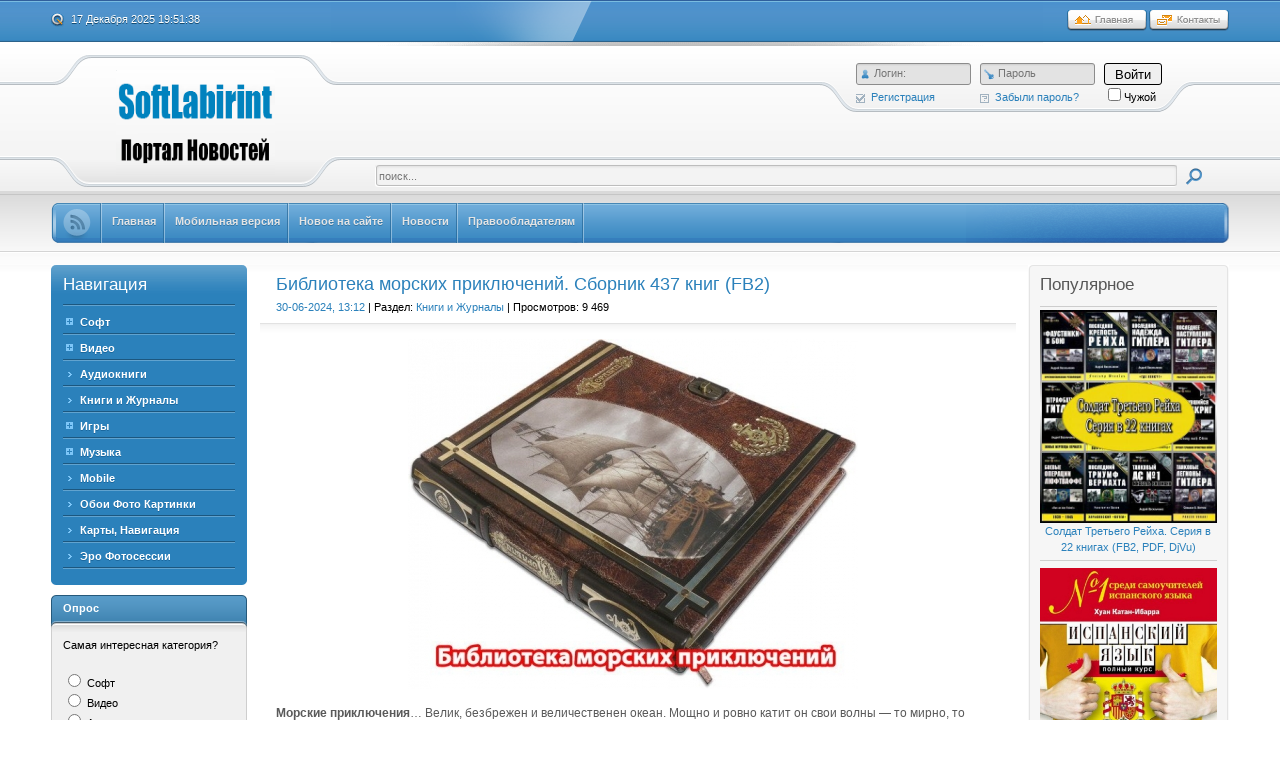

--- FILE ---
content_type: text/html; charset=utf-8
request_url: https://www.softlabirint.com/book/19828-biblioteka-morskih-priklyucheniy-sbornik-437-knig-fb2.html
body_size: 31840
content:
<!DOCTYPE html PUBLIC "-//W3C//DTD XHTML 1.0 Transitional//EN" "http://www.w3.org/TR/xhtml1/DTD/xhtml1-transitional.dtd">
<html xmlns="http://www.w3.org/1999/xhtml" xml:lang="ru" lang="ru">
<head>
<meta name="referrer" content="unsafe-url">
<script type="text/javascript" src="/templates/Soft/js/clock.js"></script>
<meta charset="utf-8">
<title>Библиотека морских приключений. Сборник 437 книг (FB2) &raquo; SoftLabirint.Com - Самые Популярные Новости Интернета</title>
<meta name="description" content="Морские приключения… Велик, безбрежен и величественен океан. Мощно и ровно катит он свои волны — то мирно, то ярясь в страшной буре. И вроде пустынен он. Но вот на горизонте появляется парус. Кто-то бросил вызов слепым силам стихии! Охотники за сокровищами, корсары, китобойцы, открыватели новых">
<meta name="keywords" content="Серия, Лондон, Морские, Хорнблауэр, Рассказы, Александр, Федорович, Северов, Купер, капитана, Джеймс, Фенимор, Скотт, Владимир, Морской, Капитан, Николай, Форестер, Сесил, Артур, Библиотека, морских, приключений, Сборник, Книги, FB2, Художественная литература, приключения">
<meta name="generator" content="DataLife Engine (http://dle-news.ru)">
<meta property="og:site_name" content="SoftLabirint.Com - Самые Популярные Новости Интернета">
<meta property="og:type" content="article">
<meta property="og:title" content="Библиотека морских приключений. Сборник 437 книг (FB2)">
<meta property="og:url" content="https://www.softlabirint.com/book/19828-biblioteka-morskih-priklyucheniy-sbornik-437-knig-fb2.html">
<meta name="news_keywords" content="Библиотека, морских, приключений, Сборник, Книги, FB2, Художественная литература, приключения">
<meta property="og:image" content="https://www.softlabirint.com/uploads/posts/2024-06/1719742415_05.jpg">
<meta property="og:description" content="Морские приключения… Велик, безбрежен и величественен океан. Мощно и ровно катит он свои волны — то мирно, то ярясь в страшной буре. И вроде пустынен он. Но вот на горизонте появляется парус. Кто-то бросил вызов слепым силам стихии! Охотники за сокровищами, корсары, китобойцы, открыватели новых">
<link rel="search" type="application/opensearchdescription+xml" href="https://www.softlabirint.com/index.php?do=opensearch" title="SoftLabirint.Com - Самые Популярные Новости Интернета">
<link rel="canonical" href="https://www.softlabirint.com/book/19828-biblioteka-morskih-priklyucheniy-sbornik-437-knig-fb2.html">
<link rel="alternate" type="application/rss+xml" title="SoftLabirint.Com - Самые Популярные Новости Интернета" href="https://www.softlabirint.com/rss.xml">

<script src="/engine/classes/min/index.php?g=general&amp;v=9c535"></script>
<script src="/engine/classes/min/index.php?f=engine/classes/js/jqueryui.js,engine/classes/js/dle_js.js,engine/classes/highslide/highslide.js&amp;v=9c535" defer></script>
<!--[if gte IE 5.5]>
<![if lt IE 8]>
<style type="text/css">
.dle_tabPane{
  height:30px;
}
</style>
<![endif]>
<![endif]-->
<link rel="shortcut icon" href="/templates/Soft/images/favicon.ico" />
<link media="screen" href="/templates/Soft/style/main.css" type="text/css" rel="stylesheet" />
<script type="text/javascript" src="/templates/Soft/js/libs.js"></script>
<script type="text/javascript" src="/templates/Soft/js/tabcontent.js"></script>
<script type="text/javascript" src="/templates/Soft/js/simpletreemenu.js"></script>
</head>
<body class="pagebg">

<div class="wrapwide topheadwide">
  <div class="wrapper">
      <div class="topbar"><div>
      <span>
        <a class="hihome" href="/"><img src="/templates/Soft/images/spacer.gif" title="Главная" alt="Главная" /></a>
        <a class="hicontact" href="/?do=feedback"><img src="/templates/Soft/images/spacer.gif" title="Контакты" alt="Контакты" /></a>
      </span>
      <b class="headdate" id='datetime_div'><script type="text/javascript" src="/templates/Soft/js/date.js"></script></b>
    </div></div>
    <div class="tophhhhheader">
      <a href="/" title=""><img class="www_nvbg_ru" src="/templates/Soft/images/softlabirint.png" alt="Главная" /></a>
      <div class="item1">
        <div class="loginformbox">
        

<div class="loginform">
  <form method="post" action="">
    <ul class="loginbox">
      <li>
      <div class="lfield">
        <img class="logform_login" src="/templates/Soft/images/spacer.gif" alt="Логин" title="Логин" />
        <div>
            <input placeholder="Логин:" type="text" name="login_name" id="login_name" class="wide">
            
          </div>
      </div>
      <a class="icoreg" href="https://www.softlabirint.com/index.php?do=register" title="Регистрация"><img src="/templates/Soft/images/spacer.gif" alt="" />Регистрация</a>
      </li>
      <li>
      <div class="lfield">
        <img class="logform_pass" src="/templates/Soft/images/spacer.gif" alt="Пароль" title="Пароль" />
        <div>
            <input placeholder="Пароль" type="password" name="login_password" id="login_password" class="wide">
            
          </div>
      </div>
      <a class="icolostp" href="https://www.softlabirint.com/index.php?do=lostpassword" title="Забыли пароль?"><img src="/templates/Soft/images/spacer.gif" alt="" />Забыли пароль?</a>
      </li>
      <li class="submit">
        <input name="login" type="hidden" id="login" value="submit" />
          <button class="mfbutton" onclick="submit();" type="submit" title="Войти"><span>Войти</span></button>
        
      <input type="checkbox" name="login_not_save" id="login_not_save" value="1"/><label for="login_not_save">Чужой</label>
        </li>
        
    </ul>
  </form>
</div>

        </div>
      </div>
      <div class="item2">
        <div class="searchbox">
          <form action="/?name=search" name="seatchform" method="post">
            <div class="sinputt">
              <input type="hidden" name="do" value="search" />
              <input type="hidden" name="subaction" value="search" />
              <div><div><div><div>
                <input id="story" class="a_field" name="story" value="поиск..." onblur="if(this.value=='') this.value='поиск...';" onfocus="if(this.value=='поиск...') this.value='';" type="text" />
              </div></div></div></div>
            </div>
            <div class="submit">
              <input class="btn" onmouseover="this.className='btnhover'" onmouseout="this.className='btn'" value="Iiene" type="image" src="/templates/Soft/images/spacer.gif" />
            </div>
          </form>
        </div>
      </div>
    </div>
    <div id="topmenui"><div class="dleft"><div class="dright">
      <!-- TOP MENU -->
      <div id="banners"><a class="firstlnk" href="/rss.xml"><b><img style="margin-top: 5px; " title="Подписаться на ленту новостей портала SoftLabirint.Com" src="/templates/Soft/images/rss.png"/></b></a></div>
    <META HTTP-EQUIV="Content-Type" CONTENT="text/html; charset=windows-1251"><html>
  <a href="/"><b>Главная</b></a>
  <a href="/index.php?action=mobile"><b>Мобильная версия</b></a>
  <a href="/newposts/"><b>Новое на сайте</b></a>
  <a href="/news"><b>Новости</b></a>
  <a href="/6-abuse.html"><b>Правообладателям</b></a>  
      <!-- END TOP MENU -->
    </div></div></div>
  </div>
</div>
<div class="wrapwide mmasdabody_nvbg">
  <div class="wrapper">
    <div class="container">
      <div class="leftside">
           <div class="blocktype1"><div class="dbtm">
          <div class="dcont">
            <h3 class="flarge">Навигация</h3>
            <ul id="treemenu" class="treeview"><li>
              <div><span><a href="/soft">Софт</a></span></div>
              <ul>
                <li><a href="/soft/system">Система</a></li>
                <li><a href="/soft/drivers">Драйвера</a></li>
                <li><a href="/soft/audio">Аудио</a></li>
                <li><a href="/soft/multimedia">Мультимедиа</a></li>
                <li><a href="/soft/graphic">Графика</a></li>
                <li><a href="/soft/internet">Интернет</a></li>
                <li><a href="/soft/office">Офис</a></li>
                <li><a href="/soft/hack">Хакер</a></li>
                <li><a href="/soft/design">Веб Дизайн</a></li>
              </ul>
        <li>
          <div><span><a href="/video">Видео</a></span></div>
          <ul><li><a href="/video/films">Фильмы</a></li>
              <li><a href="/video/documental">Документальное</a></li>
              <li><a href="/video/videotech">Видео Уроки</a></li>
              <li><a href="/video/mult">Мультфильмы</a></li>
              <li><a href="/video/serial">Сериалы</a></li>
              <li><a href="/video/ero">Эротика</a></li>
              <li><a href="/video/clip">Концерты и Клипы</a></li>
          </ul>
        </li>
        <li><a href="/audiobook">Аудиокниги</a></li>
        <li><a href="/book">Книги и Журналы</a></li>
        <li>
          <div><span><a href="/games">Игры</a></span></div>
          <ul>
            <li><a href="/games/arcade">Аркада</a></li>
            <li><a href="/games/action">Action</a></li>
            <li><a href="/games/shooter">Шутер</a></li>
            <li><a href="/games/rpg">RPG</a></li>
            <li><a href="/games/strategy">Стратегии</a></li>
            <li><a href="/games/speed">Гонки и Симуляторы</a></li>
            <li><a href="/games/mini">Мини Игры</a></li>
            <li><a href="/games/eroigri">Эротические Игры</a></li>
            <li><a href="/games/flash">Флеш Игры</a></li>
            </ul>
        </li>
        <li>
          <div><span><a href="/music">Музыка</a></span></div>
                <ul>
                  <li><a href="/music/alternative">Альтернатива</a></li>
                  <li><a href="h/music/rock">Рок</a></li>
                  <li><a href="/music/popdance">Pop Dance</a></li>
                  <li><a href="/music/elektro">Электро</a></li>
                  <li><a href="/music/shanson">Шансон</a></li>
                  <li><a href="/music/rap">Рэп Хип-Хоп</a></li>
                  <li><a href="/music/classic">Классика</a></li>
                  <li><a href="/music/instrument">Инструментальная</a></li>
                  <li><a href="/music/jazz">Jazz Blues</a></li>
                  <li><a href="/music/otech">Отечественная</a></li>
                  <li><a href="/music/detskaja">Детская</a></li>
                </ul>
              </li>
        <li><a href="/mobile">Mobile</a></li>
        <li><a href="/oboi">Обои Фото Картинки</a></li>
              <li><a href="/navigationmaps">Карты, Навигация</a></li>
              <li><a href="/photo-sets">Эро Фотосессии</a></li>
            </ul>
<script type="text/javascript">
  ddtreemenu.createTree("treemenu", true)
</script>
          </div>
        </div></div>

    <!-- ОПРОС -->
        <div class="blocktype2"><div class="dbtm">
          <div class="dtop">
            <h3>Опрос</h3>
          </div>
          <div class="dcont">
      <script>
<!--
function doVote( event ){

	
	var vote_check = $('#dle-vote input:radio[name=vote_check]:checked').val();
	
	if (typeof vote_check == "undefined" &&  event == "vote") {
		return false;
	}
	
	ShowLoading('');

	$.get(dle_root + "engine/ajax/controller.php?mod=vote", { vote_id: "3", vote_action: event, vote_check: vote_check, vote_skin: dle_skin, user_hash: dle_login_hash }, function(data){

		HideLoading('');

		$("#vote-layer").fadeOut(500, function() {
			$(this).html(data);
			$(this).fadeIn(500);
		});

	});
}
//-->
</script><div id='vote-layer'>		<p>Самая интересная категория?</p>
		<form method="post" name="vote" action=''>
		<div id="dle-vote"><div class="vote"><input id="vote_check0" name="vote_check" type="radio" value="0" /><label for="vote_check0"> Софт</label></div><div class="vote"><input id="vote_check1" name="vote_check" type="radio" value="1" /><label for="vote_check1"> Видео</label></div><div class="vote"><input id="vote_check2" name="vote_check" type="radio" value="2" /><label for="vote_check2"> Аудиокниги</label></div><div class="vote"><input id="vote_check3" name="vote_check" type="radio" value="3" /><label for="vote_check3"> Книги и Журналы</label></div><div class="vote"><input id="vote_check4" name="vote_check" type="radio" value="4" /><label for="vote_check4"> Игры</label></div><div class="vote"><input id="vote_check5" name="vote_check" type="radio" value="5" /><label for="vote_check5"> Музыка</label></div><div class="vote"><input id="vote_check6" name="vote_check" type="radio" value="6" /><label for="vote_check6"> Mobile</label></div><div class="vote"><input id="vote_check7" name="vote_check" type="radio" value="7" /><label for="vote_check7"> Обои Фото Картинки</label></div><div class="vote"><input id="vote_check8" name="vote_check" type="radio" value="8" /><label for="vote_check8"> Карты, Навигация</label></div><div class="vote"><input id="vote_check9" name="vote_check" type="radio" value="9" /><label for="vote_check9"> Эро Фотосессии</label></div></div>
		<br />
		
		
		<div align="center">
		<input name="vote_action" value="vote" type="hidden">
		<input name="vote_id" id="vote_id" value="1" type="hidden">
		<input tooltip="Голосовать" class="votebtn" onmouseover="this.className='votebtnhover'" onmouseout="this.className='votebtn'" onclick="doVote('vote'); return false;" alt="Голосовать" src="/templates/Soft/images/spacer.gif" type="image">
		<input name="vote_action" value="results" type="hidden">
		<input name="vote_id" value="1" type="hidden">
		<input tooltip="Результаты" class="resultbtn" onmouseover="this.className='resultbtnhover'" onmouseout="this.className='resultbtn'" onclick="doVote('results'); return false;" alt="Результаты" src="/templates/Soft/images/spacer.gif" type="image">
		<br /><br /><a href="" onclick="ShowAllVotes(); return false;">Показать все опросы</a>
		</div>
		</form>
		</div>
          </div>
        </div></div>
        <!-- ОПРОС END -->

        <!-- АРХИВ -->
        <div class="blocktype3"><div class="dbtm">
          <div class="dtop">
            <h3>Архив</h3>
          </div>
          <div class="dcont">
            <a class="archives" href="https://www.softlabirint.com/2025/12/"><b>Декабрь 2025 (162)</b></a><br /><a class="archives" href="https://www.softlabirint.com/2025/11/"><b>Ноябрь 2025 (319)</b></a><br /><a class="archives" href="https://www.softlabirint.com/2025/10/"><b>Октябрь 2025 (297)</b></a><br /><a class="archives" href="https://www.softlabirint.com/2025/09/"><b>Сентябрь 2025 (237)</b></a><br /><a class="archives" href="https://www.softlabirint.com/2025/08/"><b>Август 2025 (233)</b></a><br /><a class="archives" href="https://www.softlabirint.com/2025/07/"><b>Июль 2025 (199)</b></a><br /><div id="dle_news_archive" style="display:none;"><a class="archives" href="https://www.softlabirint.com/2025/06/"><b>Июнь 2025 (188)</b></a><br /><a class="archives" href="https://www.softlabirint.com/2025/05/"><b>Май 2025 (228)</b></a><br /><a class="archives" href="https://www.softlabirint.com/2025/04/"><b>Апрель 2025 (219)</b></a><br /><a class="archives" href="https://www.softlabirint.com/2025/03/"><b>Март 2025 (265)</b></a><br /><a class="archives" href="https://www.softlabirint.com/2025/02/"><b>Февраль 2025 (259)</b></a><br /><a class="archives" href="https://www.softlabirint.com/2025/01/"><b>Январь 2025 (279)</b></a><br /><a class="archives" href="https://www.softlabirint.com/2024/12/"><b>Декабрь 2024 (270)</b></a><br /><a class="archives" href="https://www.softlabirint.com/2024/11/"><b>Ноябрь 2024 (283)</b></a><br /><a class="archives" href="https://www.softlabirint.com/2024/10/"><b>Октябрь 2024 (275)</b></a><br /><a class="archives" href="https://www.softlabirint.com/2024/09/"><b>Сентябрь 2024 (255)</b></a><br /><a class="archives" href="https://www.softlabirint.com/2024/08/"><b>Август 2024 (238)</b></a><br /><a class="archives" href="https://www.softlabirint.com/2024/07/"><b>Июль 2024 (173)</b></a><br /><a class="archives" href="https://www.softlabirint.com/2024/06/"><b>Июнь 2024 (242)</b></a><br /><a class="archives" href="https://www.softlabirint.com/2024/05/"><b>Май 2024 (235)</b></a><br /><a class="archives" href="https://www.softlabirint.com/2024/04/"><b>Апрель 2024 (207)</b></a><br /><a class="archives" href="https://www.softlabirint.com/2024/03/"><b>Март 2024 (210)</b></a><br /><a class="archives" href="https://www.softlabirint.com/2024/02/"><b>Февраль 2024 (197)</b></a><br /><a class="archives" href="https://www.softlabirint.com/2024/01/"><b>Январь 2024 (228)</b></a><br /><a class="archives" href="https://www.softlabirint.com/2023/12/"><b>Декабрь 2023 (185)</b></a><br /><a class="archives" href="https://www.softlabirint.com/2023/11/"><b>Ноябрь 2023 (172)</b></a><br /><a class="archives" href="https://www.softlabirint.com/2023/10/"><b>Октябрь 2023 (167)</b></a><br /><a class="archives" href="https://www.softlabirint.com/2023/09/"><b>Сентябрь 2023 (160)</b></a><br /><a class="archives" href="https://www.softlabirint.com/2023/08/"><b>Август 2023 (131)</b></a><br /><a class="archives" href="https://www.softlabirint.com/2023/07/"><b>Июль 2023 (133)</b></a><br /><a class="archives" href="https://www.softlabirint.com/2023/06/"><b>Июнь 2023 (153)</b></a><br /><a class="archives" href="https://www.softlabirint.com/2023/05/"><b>Май 2023 (159)</b></a><br /><a class="archives" href="https://www.softlabirint.com/2023/04/"><b>Апрель 2023 (180)</b></a><br /><a class="archives" href="https://www.softlabirint.com/2023/03/"><b>Март 2023 (190)</b></a><br /><a class="archives" href="https://www.softlabirint.com/2023/02/"><b>Февраль 2023 (171)</b></a><br /><a class="archives" href="https://www.softlabirint.com/2023/01/"><b>Январь 2023 (146)</b></a><br /><a class="archives" href="https://www.softlabirint.com/2022/12/"><b>Декабрь 2022 (159)</b></a><br /><a class="archives" href="https://www.softlabirint.com/2022/11/"><b>Ноябрь 2022 (155)</b></a><br /><a class="archives" href="https://www.softlabirint.com/2022/10/"><b>Октябрь 2022 (139)</b></a><br /><a class="archives" href="https://www.softlabirint.com/2022/09/"><b>Сентябрь 2022 (143)</b></a><br /><a class="archives" href="https://www.softlabirint.com/2022/08/"><b>Август 2022 (148)</b></a><br /><a class="archives" href="https://www.softlabirint.com/2022/07/"><b>Июль 2022 (147)</b></a><br /><a class="archives" href="https://www.softlabirint.com/2022/06/"><b>Июнь 2022 (137)</b></a><br /><a class="archives" href="https://www.softlabirint.com/2022/05/"><b>Май 2022 (122)</b></a><br /><a class="archives" href="https://www.softlabirint.com/2022/04/"><b>Апрель 2022 (126)</b></a><br /><a class="archives" href="https://www.softlabirint.com/2022/03/"><b>Март 2022 (135)</b></a><br /><a class="archives" href="https://www.softlabirint.com/2022/02/"><b>Февраль 2022 (117)</b></a><br /><a class="archives" href="https://www.softlabirint.com/2022/01/"><b>Январь 2022 (145)</b></a><br /><a class="archives" href="https://www.softlabirint.com/2021/12/"><b>Декабрь 2021 (179)</b></a><br /><a class="archives" href="https://www.softlabirint.com/2021/11/"><b>Ноябрь 2021 (135)</b></a><br /><a class="archives" href="https://www.softlabirint.com/2021/10/"><b>Октябрь 2021 (151)</b></a><br /><a class="archives" href="https://www.softlabirint.com/2021/09/"><b>Сентябрь 2021 (149)</b></a><br /><a class="archives" href="https://www.softlabirint.com/2021/08/"><b>Август 2021 (150)</b></a><br /><a class="archives" href="https://www.softlabirint.com/2021/07/"><b>Июль 2021 (121)</b></a><br /><a class="archives" href="https://www.softlabirint.com/2021/06/"><b>Июнь 2021 (135)</b></a><br /><a class="archives" href="https://www.softlabirint.com/2021/05/"><b>Май 2021 (142)</b></a><br /><a class="archives" href="https://www.softlabirint.com/2021/04/"><b>Апрель 2021 (107)</b></a><br /><a class="archives" href="https://www.softlabirint.com/2021/03/"><b>Март 2021 (162)</b></a><br /><a class="archives" href="https://www.softlabirint.com/2021/02/"><b>Февраль 2021 (143)</b></a><br /><a class="archives" href="https://www.softlabirint.com/2021/01/"><b>Январь 2021 (134)</b></a><br /><a class="archives" href="https://www.softlabirint.com/2020/12/"><b>Декабрь 2020 (123)</b></a><br /><a class="archives" href="https://www.softlabirint.com/2020/11/"><b>Ноябрь 2020 (116)</b></a><br /><a class="archives" href="https://www.softlabirint.com/2020/10/"><b>Октябрь 2020 (152)</b></a><br /><a class="archives" href="https://www.softlabirint.com/2020/09/"><b>Сентябрь 2020 (144)</b></a><br /><a class="archives" href="https://www.softlabirint.com/2020/08/"><b>Август 2020 (140)</b></a><br /><a class="archives" href="https://www.softlabirint.com/2020/07/"><b>Июль 2020 (116)</b></a><br /><a class="archives" href="https://www.softlabirint.com/2020/06/"><b>Июнь 2020 (146)</b></a><br /><a class="archives" href="https://www.softlabirint.com/2020/05/"><b>Май 2020 (133)</b></a><br /><a class="archives" href="https://www.softlabirint.com/2020/04/"><b>Апрель 2020 (116)</b></a><br /><a class="archives" href="https://www.softlabirint.com/2020/03/"><b>Март 2020 (127)</b></a><br /><a class="archives" href="https://www.softlabirint.com/2020/02/"><b>Февраль 2020 (132)</b></a><br /><a class="archives" href="https://www.softlabirint.com/2020/01/"><b>Январь 2020 (125)</b></a><br /><a class="archives" href="https://www.softlabirint.com/2019/12/"><b>Декабрь 2019 (112)</b></a><br /><a class="archives" href="https://www.softlabirint.com/2019/11/"><b>Ноябрь 2019 (115)</b></a><br /><a class="archives" href="https://www.softlabirint.com/2019/10/"><b>Октябрь 2019 (128)</b></a><br /><a class="archives" href="https://www.softlabirint.com/2019/09/"><b>Сентябрь 2019 (126)</b></a><br /><a class="archives" href="https://www.softlabirint.com/2019/08/"><b>Август 2019 (138)</b></a><br /><a class="archives" href="https://www.softlabirint.com/2019/07/"><b>Июль 2019 (140)</b></a><br /><a class="archives" href="https://www.softlabirint.com/2019/06/"><b>Июнь 2019 (115)</b></a><br /><a class="archives" href="https://www.softlabirint.com/2019/05/"><b>Май 2019 (122)</b></a><br /><a class="archives" href="https://www.softlabirint.com/2019/04/"><b>Апрель 2019 (109)</b></a><br /><a class="archives" href="https://www.softlabirint.com/2019/03/"><b>Март 2019 (146)</b></a><br /><a class="archives" href="https://www.softlabirint.com/2019/02/"><b>Февраль 2019 (147)</b></a><br /><a class="archives" href="https://www.softlabirint.com/2019/01/"><b>Январь 2019 (132)</b></a><br /><a class="archives" href="https://www.softlabirint.com/2018/12/"><b>Декабрь 2018 (128)</b></a><br /><a class="archives" href="https://www.softlabirint.com/2018/11/"><b>Ноябрь 2018 (145)</b></a><br /><a class="archives" href="https://www.softlabirint.com/2018/10/"><b>Октябрь 2018 (147)</b></a><br /><a class="archives" href="https://www.softlabirint.com/2018/09/"><b>Сентябрь 2018 (117)</b></a><br /><a class="archives" href="https://www.softlabirint.com/2018/08/"><b>Август 2018 (95)</b></a><br /><a class="archives" href="https://www.softlabirint.com/2018/07/"><b>Июль 2018 (109)</b></a><br /><a class="archives" href="https://www.softlabirint.com/2018/06/"><b>Июнь 2018 (130)</b></a><br /><a class="archives" href="https://www.softlabirint.com/2018/05/"><b>Май 2018 (116)</b></a><br /><a class="archives" href="https://www.softlabirint.com/2018/04/"><b>Апрель 2018 (124)</b></a><br /><a class="archives" href="https://www.softlabirint.com/2018/03/"><b>Март 2018 (132)</b></a><br /><a class="archives" href="https://www.softlabirint.com/2018/02/"><b>Февраль 2018 (125)</b></a><br /><a class="archives" href="https://www.softlabirint.com/2018/01/"><b>Январь 2018 (135)</b></a><br /><a class="archives" href="https://www.softlabirint.com/2017/12/"><b>Декабрь 2017 (139)</b></a><br /><a class="archives" href="https://www.softlabirint.com/2017/11/"><b>Ноябрь 2017 (121)</b></a><br /><a class="archives" href="https://www.softlabirint.com/2017/10/"><b>Октябрь 2017 (130)</b></a><br /><a class="archives" href="https://www.softlabirint.com/2017/09/"><b>Сентябрь 2017 (124)</b></a><br /><a class="archives" href="https://www.softlabirint.com/2017/08/"><b>Август 2017 (103)</b></a><br /><a class="archives" href="https://www.softlabirint.com/2017/07/"><b>Июль 2017 (104)</b></a><br /><a class="archives" href="https://www.softlabirint.com/2017/06/"><b>Июнь 2017 (93)</b></a><br /><a class="archives" href="https://www.softlabirint.com/2017/05/"><b>Май 2017 (80)</b></a><br /><a class="archives" href="https://www.softlabirint.com/2017/04/"><b>Апрель 2017 (96)</b></a><br /><a class="archives" href="https://www.softlabirint.com/2017/03/"><b>Март 2017 (108)</b></a><br /><a class="archives" href="https://www.softlabirint.com/2017/02/"><b>Февраль 2017 (82)</b></a><br /><a class="archives" href="https://www.softlabirint.com/2017/01/"><b>Январь 2017 (104)</b></a><br /><a class="archives" href="https://www.softlabirint.com/2016/12/"><b>Декабрь 2016 (97)</b></a><br /><a class="archives" href="https://www.softlabirint.com/2016/11/"><b>Ноябрь 2016 (106)</b></a><br /><a class="archives" href="https://www.softlabirint.com/2016/10/"><b>Октябрь 2016 (116)</b></a><br /><a class="archives" href="https://www.softlabirint.com/2016/09/"><b>Сентябрь 2016 (116)</b></a><br /><a class="archives" href="https://www.softlabirint.com/2016/08/"><b>Август 2016 (88)</b></a><br /><a class="archives" href="https://www.softlabirint.com/2016/07/"><b>Июль 2016 (111)</b></a><br /><a class="archives" href="https://www.softlabirint.com/2016/06/"><b>Июнь 2016 (97)</b></a><br /><a class="archives" href="https://www.softlabirint.com/2016/05/"><b>Май 2016 (107)</b></a><br /><a class="archives" href="https://www.softlabirint.com/2016/04/"><b>Апрель 2016 (122)</b></a><br /><a class="archives" href="https://www.softlabirint.com/2016/03/"><b>Март 2016 (129)</b></a><br /><a class="archives" href="https://www.softlabirint.com/2016/02/"><b>Февраль 2016 (100)</b></a><br /><a class="archives" href="https://www.softlabirint.com/2016/01/"><b>Январь 2016 (122)</b></a><br /><a class="archives" href="https://www.softlabirint.com/2015/12/"><b>Декабрь 2015 (117)</b></a><br /><a class="archives" href="https://www.softlabirint.com/2015/11/"><b>Ноябрь 2015 (108)</b></a><br /><a class="archives" href="https://www.softlabirint.com/2015/10/"><b>Октябрь 2015 (117)</b></a><br /><a class="archives" href="https://www.softlabirint.com/2015/09/"><b>Сентябрь 2015 (70)</b></a><br /><a class="archives" href="https://www.softlabirint.com/2015/08/"><b>Август 2015 (64)</b></a><br /><a class="archives" href="https://www.softlabirint.com/2015/07/"><b>Июль 2015 (62)</b></a><br /><a class="archives" href="https://www.softlabirint.com/2015/06/"><b>Июнь 2015 (61)</b></a><br /><a class="archives" href="https://www.softlabirint.com/2015/05/"><b>Май 2015 (74)</b></a><br /><a class="archives" href="https://www.softlabirint.com/2015/04/"><b>Апрель 2015 (78)</b></a><br /><a class="archives" href="https://www.softlabirint.com/2015/03/"><b>Март 2015 (78)</b></a><br /><a class="archives" href="https://www.softlabirint.com/2015/02/"><b>Февраль 2015 (95)</b></a><br /><a class="archives" href="https://www.softlabirint.com/2015/01/"><b>Январь 2015 (71)</b></a><br /><a class="archives" href="https://www.softlabirint.com/2014/12/"><b>Декабрь 2014 (1)</b></a><br /><a class="archives" href="https://www.softlabirint.com/2014/01/"><b>Январь 2014 (1)</b></a><br /><a class="archives" href="https://www.softlabirint.com/2013/12/"><b>Декабрь 2013 (1)</b></a><br /><a class="archives" href="https://www.softlabirint.com/2013/08/"><b>Август 2013 (2)</b></a><br /><a class="archives" href="https://www.softlabirint.com/2013/02/"><b>Февраль 2013 (1)</b></a><br /><a class="archives" href="https://www.softlabirint.com/2013/01/"><b>Январь 2013 (1)</b></a><br /><a class="archives" href="https://www.softlabirint.com/2012/12/"><b>Декабрь 2012 (1)</b></a><br /><a class="archives" href="https://www.softlabirint.com/2012/11/"><b>Ноябрь 2012 (1)</b></a><br /><a class="archives" href="https://www.softlabirint.com/2012/06/"><b>Июнь 2012 (1)</b></a><br /><a class="archives" href="https://www.softlabirint.com/2012/05/"><b>Май 2012 (1)</b></a><br /><a class="archives" href="https://www.softlabirint.com/2012/02/"><b>Февраль 2012 (1)</b></a><br /><a class="archives" href="https://www.softlabirint.com/2011/12/"><b>Декабрь 2011 (1)</b></a><br /><a class="archives" href="https://www.softlabirint.com/2011/09/"><b>Сентябрь 2011 (1)</b></a><br /></div><div id="dle_news_archive_link" ><br /><a class="archives" onclick="$('#dle_news_archive').toggle('blind',{},700); return false;" href="#">Показать / скрыть весь архив</a></div>
      </div>
        </div></div>
        <!-- АРХИВ END -->

<!-- РАССЫЛКА ПОЧТЫ -->
<div class="blocktype2"><div class="dbtm">
<div class="dtop">
<h3>Получайте наши Новости: </h3>
</div>
<div class="dcont">
<div align="center"><img src="/templates/Soft/images/emailpk.png"></div>
<form style="border:0px solid #ccc;padding:3px;text-align:center;" action="https://feedburner.google.com/fb/a/mailverify" method="post" target="popupwindow" onsubmit="window.open('https://feedburner.google.com/fb/a/mailverify?uri=SoftLabirintCom', 'popupwindow', 'scrollbars=yes,width=550,height=520');return true"><p>Введите Ваш EMAIL:</p><p><input type="text" style="width:140px" name="email"/></p><input type="hidden" value="SoftLabirintCom" name="uri"/><input type="hidden" name="loc" value="ru_RU"/><input type="submit" value="Подписаться" /></form>
</div>
</div>
</div>
<!--РАССЫЛКА ПОЧТЫ -->

<!-- ВАША РЕКЛАМА -->
<div class="blocktype2"><div class="dbtm">
<div class="dtop">
<h3>Интересное </h3>
</div>
<div class="dcont">
  <div align="center"><a href='https://trbt.cc/turbo?ps=34458' target="_blank"><img src='https://www.softlabirint.com/uploads/posts/2021-01/1610672315_turbo170x340.gif' alt='Upgrade to Turbo'/></a></div> 
</div>
</div>
</div>
<!--ВАША РЕКЛАМА -->
              
<!-- ВАША РЕКЛАМА -->
<div class="blocktype2"><div class="dbtm">
<div class="dtop">
<h3>Это интересно </h3>
</div>
<div class="dcont">
  <div align="center"><a href='https://htfl.net/turbo?ps=34459' target="_blank"><img src='https://www.softlabirint.com/uploads/posts/2021-05/1621553489_promo-hit170x340.gif' alt='Upgrade to Turbo'/></a></div>  
</div>
</div>
</div>
<!--ВАША РЕКЛАМА -->
                           
<!-- ВАША РЕКЛАМА -->
<div class="blocktype2"><div class="dbtm">
<div class="dtop">
<h3>Новое - Эротика</h3>
</div>
<div class="dcont">
<a href="https://www.softlabirint.com/video/ero/17099-the-private-gladiator-3-sexual-conquest-gladiator-3-seksualnoe-zavoevanie-2005-dvdrip.html" title="Смотреть новость The Private Gladiator 3. Sexual Conquest / Гладиатор 3. Сексуальное завоевание (2005) DVDRip (с русским переводом)">
<img style="max-width:100%;" src="/uploads/posts/2020-02/thumbs/1582579138_01.jpg" alt="Обложка The Private Gladiator 3. Sexual Conquest / Гладиатор 3. Сексуальное завоевание (2005) DVDRip (с русским переводом)" /><br>  
    <center>The Private Gladiator 3. Sexual Conquest / Гладиатор 3. Сексуальное завоевание (2005) DVDRip (с русским переводом)</center></a>
<hr><a href="https://www.softlabirint.com/video/ero/40768-opasnye-izvraschenija-perversioni-pericolose-webrip.html" title="Смотреть новость Опасные извращения / Perversioni Pericolose (WEBRip)">
<img style="max-width:100%;" src="/uploads/posts/2025-05/thumbs/1746366295_12.jpg" alt="Обложка Опасные извращения / Perversioni Pericolose (WEBRip)" /><br>  
    <center>Опасные извращения / Perversioni Pericolose (WEBRip)</center></a>
<hr><a href="https://www.softlabirint.com/video/ero/17084-the-private-gladiator-2-in-the-city-of-lust-gladiator-2-gorod-strasti-2004-dvdrip.html" title="Смотреть новость The Private Gladiator 2. In the City of Lust / Гладиатор 2. Город страсти (2004) DVDRip (с русским переводом)">
<img style="max-width:100%;" src="/uploads/posts/2020-02/thumbs/1582469493_01.jpg" alt="Обложка The Private Gladiator 2. In the City of Lust / Гладиатор 2. Город страсти (2004) DVDRip (с русским переводом)" /><br>  
    <center>The Private Gladiator 2. In the City of Lust / Гладиатор 2. Город страсти (2004) DVDRip (с русским переводом)</center></a>
<hr><a href="https://www.softlabirint.com/video/ero/41011-pohot-moja-zhena-ne-znaet-granic-luxure-my-wifes-unleashed-2025-web-dl.html" title="Смотреть новость Похоть - моя жена не знает границ / Luxure - my wife&#039;s unleashed (2025) WEB-DL">
<img style="max-width:100%;" src="/uploads/posts/2025-12/thumbs/1765471520_01.jpg" alt="Обложка Похоть - моя жена не знает границ / Luxure - my wife&#039;s unleashed (2025) WEB-DL" /><br>  
    <center>Похоть - моя жена не знает границ / Luxure - my wife&#039;s unleashed (2025) WEB-DL</center></a>
<hr><a href="https://www.softlabirint.com/video/ero/17072-the-private-gladiator-1-gladiator-2002-dvdrip.html" title="Смотреть новость The Private Gladiator 1 / Гладиатор (2002) DVDRip (с русским переводом)">
<img style="max-width:100%;" src="/uploads/posts/2020-02/thumbs/1582406116_03.jpg" alt="Обложка The Private Gladiator 1 / Гладиатор (2002) DVDRip (с русским переводом)" /><br>  
    <center>The Private Gladiator 1 / Гладиатор (2002) DVDRip (с русским переводом)</center></a>
<hr>
</div>
</div>
</div>
<!--ВАША РЕКЛАМА --> 
 
 <!-- ВАША РЕКЛАМА -->
<div class="blocktype2"><div class="dbtm">
<div class="dtop">
<h3>Новое - Книги и Журналы</h3>
</div>
<div class="dcont">
<a href="https://www.softlabirint.com/book/41017-voennaja-fantastika-v-298-knigah-2011-2025-fb2.html" title="Смотреть новость Военная фантастика в 298 книгах (2011-2025) FB2">
<img style="max-width:100%;" src="/uploads/posts/2025-12/thumbs/1765965114_01.jpg" alt="Обложка Военная фантастика в 298 книгах (2011-2025) FB2" /><br>  
    <center>Военная фантастика в 298 книгах (2011-2025) FB2</center></a>
<hr><a href="https://www.softlabirint.com/book/27323-zazhigatelnaya-erotika-v-6-knigah-eduard-snezhin-rtf-fb2-epub-mobi.html" title="Смотреть новость Зажигательная эротика в 6 книгах / Эдуард Снежин (RTF, FB2, EPUB, MOBI)">
<img style="max-width:100%;" src="/uploads/posts/2017-10/thumbs/1509096891_01.jpg" alt="Обложка Зажигательная эротика в 6 книгах / Эдуард Снежин (RTF, FB2, EPUB, MOBI)" /><br>  
    <center>Зажигательная эротика в 6 книгах / Эдуард Снежин (RTF, FB2, EPUB, MOBI)</center></a>
<hr><a href="https://www.softlabirint.com/book/36851-jelektronika-nit-v-24-knigah-2cd-pdf-djvu-cd.html" title="Смотреть новость Электроника (НиТ) в 24 книгах + 2CD (PDF, DJVU, CD)">
<img style="max-width:100%;" src="/uploads/posts/2021-09/thumbs/1632748603_01.jpg" alt="Обложка Электроника (НиТ) в 24 книгах + 2CD (PDF, DJVU, CD)" /><br>  
    <center>Электроника (НиТ) в 24 книгах + 2CD (PDF, DJVU, CD)</center></a>
<hr><a href="https://www.softlabirint.com/book/32004-hiromantiya-v-65-knigah-1868-2010-pdf-djvu-doc-jpg.html" title="Смотреть новость Хиромантия в 65 книгах (1868-2010) PDF, DJVU, DOC, Jpg">
<img style="max-width:100%;" src="/uploads/posts/2019-06/thumbs/1561911738_01.jpg" alt="Обложка Хиромантия в 65 книгах (1868-2010) PDF, DJVU, DOC, Jpg" /><br>  
    <center>Хиромантия в 65 книгах (1868-2010) PDF, DJVU, DOC, Jpg</center></a>
<hr><a href="https://www.softlabirint.com/book/27278-v-pomosch-elektriku-v-6-knigah-pdf.html" title="Смотреть новость В помощь электрику в 6 книгах (PDF)">
<img style="max-width:100%;" src="/uploads/posts/2017-10/thumbs/1508672544_01.jpg" alt="Обложка В помощь электрику в 6 книгах (PDF)" /><br>  
    <center>В помощь электрику в 6 книгах (PDF)</center></a>
<hr>
</div>
</div>
</div>
<!--ВАША РЕКЛАМА -->             

 <!-- ВАША РЕКЛАМА -->
<div class="blocktype2"><div class="dbtm">
<div class="dtop">
<h3>Это интересно </h3>
</div>
<div class="dcont">
  <div align="center"><a href='https://trbt.cc/turbo?ps=34458' target="_blank"><img src='https://www.softlabirint.com/uploads/posts/2021-01/1610672315_turbo170x340.gif' alt='Upgrade to Turbo'/></a></div>
</div>
</div>
</div>
<!--ВАША РЕКЛАМА -->

<!-- ВАША РЕКЛАМА -->
<div class="blocktype2"><div class="dbtm">
<div class="dtop">
<h3>Счетчик </h3>
</div>
<div class="dcont">
  <div align="center"><a href="https://info.flagcounter.com/Wsbt" target="_blank"><img src="https://s04.flagcounter.com/count2/Wsbt/bg_FFFFFF/txt_000000/border_CCCCCC/columns_2/maxflags_60/viewers_SoftLabirint.Com/labels_0/pageviews_1/flags_0/percent_0/" alt="Flag Counter" border="0"></a></div>
</div>
</div>
</div>
<!--ВАША РЕКЛАМА -->

<!-- ВАША РЕКЛАМА -->
<div class="blocktype2"><div class="dbtm">
<div class="dtop">
<h3>Это интересно </h3>
</div>
<div class="dcont">
  Ваша реклама!
</div>
</div>
</div>
<!--ВАША РЕКЛАМА --> 
      </div>
      <div class="centerside">
        <div class="centersideinn">
          <div class="container">
            <div class="rightside">
        <!-- ПОПУЛЯРНОЕ -->
              <div class="blocktype1"><div class="dbtm"><div class="dtop">
                <div class="dcont">
                  <h3 class="flarge">Популярное</h3>
                  <a href="https://www.softlabirint.com/book/5636-soldat-tretego-reyha-seriya-v-22-knigah-fb2-pdf-djvu.html" title="Смотреть новость Солдат Третьего Рейха. Серия в 22 книгах (FB2, PDF, DjVu)">
<img style="max-width:100%;" src="/uploads/posts/2012-08/1344754242_soldat_tretjego_reyha.jpg" alt="Обложка Солдат Третьего Рейха. Серия в 22 книгах (FB2, PDF, DjVu)" /><br>  
    <center>Солдат Третьего Рейха. Серия в 22 книгах (FB2, PDF, DjVu)</center></a>
<hr><a href="https://www.softlabirint.com/audiobook/22981-ispanskiy-yazyk-polnyy-kurs-uchu-samostoyatelno-pdf-mp3-cd.html" title="Смотреть новость Испанский язык. Полный курс. Учу самостоятельно (PDF + MP3 CD)">
<img style="max-width:100%;" src="/uploads/posts/2024-11/thumbs/1730971704_08.jpg" alt="Обложка Испанский язык. Полный курс. Учу самостоятельно (PDF + MP3 CD)" /><br>  
    <center>Испанский язык. Полный курс. Учу самостоятельно (PDF + MP3 CD)</center></a>
<hr><a href="https://www.softlabirint.com/video/videotech/24531-teoriya-cveta-videokurs.html" title="Смотреть новость Теория цвета (Видеокурс)">
<img style="max-width:100%;" src="/uploads/posts/2016-09/thumbs/1474236320_01.jpg" alt="Обложка Теория цвета (Видеокурс)" /><br>  
    <center>Теория цвета (Видеокурс)</center></a>
<hr><a href="https://www.softlabirint.com/music/32878-this-is-new-orleans-jazz-3cd-mp3.html" title="Смотреть новость This Is… New Orleans Jazz (3CD) Mp3">
<img style="max-width:100%;" src="/uploads/posts/2021-04/thumbs/1617948515_02.jpg" alt="Обложка This Is… New Orleans Jazz (3CD) Mp3" /><br>  
    <center>This Is… New Orleans Jazz (3CD) Mp3</center></a>
<hr><a href="https://www.softlabirint.com/book/31104-eksklyuzivnyy-samouchitel-inostrannyh-yazykov-v-5-knigah-pdf.html" title="Смотреть новость Эксклюзивный самоучитель иностранных языков в 5 книгах (PDF)">
<img style="max-width:100%;" src="/uploads/posts/2019-02/thumbs/1550836907_01.jpg" alt="Обложка Эксклюзивный самоучитель иностранных языков в 5 книгах (PDF)" /><br>  
    <center>Эксклюзивный самоучитель иностранных языков в 5 книгах (PDF)</center></a>
<hr><a href="https://www.softlabirint.com/music/33024-romantic-saxophone-mp3.html" title="Смотреть новость Romantic Saxophone (Mp3)">
<img style="max-width:100%;" src="/uploads/posts/2019-11/thumbs/1573475300_01.jpg" alt="Обложка Romantic Saxophone (Mp3)" /><br>  
    <center>Romantic Saxophone (Mp3)</center></a>
<hr><a href="https://www.softlabirint.com/music/32716-novye-albomy-shansona-16-albomov-mp3.html" title="Смотреть новость Новые альбомы шансона (16 альбомов) Mp3">
<img style="max-width:100%;" src="/uploads/posts/2019-10/thumbs/1570175923_01.jpg" alt="Обложка Новые альбомы шансона (16 альбомов) Mp3" /><br>  
    <center>Новые альбомы шансона (16 альбомов) Mp3</center></a>
<hr><a href="https://www.softlabirint.com/book/32901-aleksandr-dyuma-sobranie-sochineniy-v-67-tomah-djvu.html" title="Смотреть новость Александр Дюма - Собрание сочинений в 67 томах (DjVu)">
<img style="max-width:100%;" src="/uploads/posts/2019-10/thumbs/1572161621_05.jpg" alt="Обложка Александр Дюма - Собрание сочинений в 67 томах (DjVu)" /><br>  
    <center>Александр Дюма - Собрание сочинений в 67 томах (DjVu)</center></a>
<hr><a href="https://www.softlabirint.com/book/32817-vselennaya-metro-2033-2035-v-277-knigah-shemy-rtf-fb2-txt.html" title="Смотреть новость Вселенная Метро 2033. 2035. в 277 книгах + схемы (RTF, FB2, TXT)">
<img style="max-width:100%;" src="/uploads/posts/2019-10/thumbs/1571226188_02.jpg" alt="Обложка Вселенная Метро 2033. 2035. в 277 книгах + схемы (RTF, FB2, TXT)" /><br>  
    <center>Вселенная Метро 2033. 2035. в 277 книгах + схемы (RTF, FB2, TXT)</center></a>
<hr><a href="https://www.softlabirint.com/audiobook/31630-dzheyson-hanson-zaschiti-sebya-po-metodikam-specsluzhb-audiokniga.html" title="Смотреть новость Джейсон Хансон - Защити себя по методикам спецслужб (Аудиокнига)">
<img style="max-width:100%;" src="/uploads/posts/2019-05/thumbs/1556904087_01.jpg" alt="Обложка Джейсон Хансон - Защити себя по методикам спецслужб (Аудиокнига)" /><br>  
    <center>Джейсон Хансон - Защити себя по методикам спецслужб (Аудиокнига)</center></a>
<hr>
                </div>
              </div></div></div>
              <!--END ПОПУЛЯРНОЕ -->

<!-- У нас нашли --> <!--
              <div class="blocktype1"><div class="dbtm"><div class="dtop">
                <div class="dcont">
                  <h3 class="flarge">У нас нашли</h3></div>
                <div class="dcont3">
                <div id="menu-cont">
                  {referer}
                </div></div>
              </div></div></div> -->

              <!--У нас нашли -->
              
               <!-- ВАША РЕКЛАМА -->
        <div class="blocktype1"><div class="dbtm">
          <div class="dtop"><div class="dcont">
            <h3 class="flarge">Интересное</h3>
          </div>
          <div class="dcont">
            <div align="center"><a href='https://trbt.cc/turbo?ps=34458' target="_blank"><img src='https://www.softlabirint.com/uploads/posts/2021-01/1610672315_turbo170x340.gif' alt='Upgrade to Turbo'/></a></div>  
       </div>
        </div></div></div>
        <!--  ВАША РЕКЛАМА END -->

              <!-- ТЭГИ -->
              <div class="blocktype2"><div class="dbtm"><div class="dtop">
                <div class="dcont">
                  <h3 class="flarge">Облако тегов</h3>
                  <div id="cumuluscontent">
                   <span class="clouds_medium"><a href="https://www.softlabirint.com/tags/All%20Sex/" title="Найдено публикаций: 1098">All Sex</a></span> <span class="clouds_small"><a href="https://www.softlabirint.com/tags/Anal/" title="Найдено публикаций: 719">Anal</a></span> <span class="clouds_small"><a href="https://www.softlabirint.com/tags/Dance/" title="Найдено публикаций: 830">Dance</a></span> <span class="clouds_xsmall"><a href="https://www.softlabirint.com/tags/disco/" title="Найдено публикаций: 408">disco</a></span> <span class="clouds_small"><a href="https://www.softlabirint.com/tags/Download/" title="Найдено публикаций: 937">Download</a></span> <span class="clouds_xsmall"><a href="https://www.softlabirint.com/tags/e-book/" title="Найдено публикаций: 349">e-book</a></span> <span class="clouds_xsmall"><a href="https://www.softlabirint.com/tags/ebook/" title="Найдено публикаций: 342">ebook</a></span> <span class="clouds_xsmall"><a href="https://www.softlabirint.com/tags/Feature/" title="Найдено публикаций: 526">Feature</a></span> <span class="clouds_xsmall"><a href="https://www.softlabirint.com/tags/Instrumental/" title="Найдено публикаций: 550">Instrumental</a></span> <span class="clouds_xsmall"><a href="https://www.softlabirint.com/tags/Jazz/" title="Найдено публикаций: 365">Jazz</a></span> <span class="clouds_medium"><a href="https://www.softlabirint.com/tags/MP3/" title="Найдено публикаций: 1044">MP3</a></span> <span class="clouds_xsmall"><a href="https://www.softlabirint.com/tags/Oral/" title="Найдено публикаций: 577">Oral</a></span> <span class="clouds_medium"><a href="https://www.softlabirint.com/tags/Pop/" title="Найдено публикаций: 1279">Pop</a></span> <span class="clouds_medium"><a href="https://www.softlabirint.com/tags/Rock/" title="Найдено публикаций: 1135">Rock</a></span> <span class="clouds_xsmall"><a href="https://www.softlabirint.com/tags/SoftLabirint/" title="Найдено публикаций: 487">SoftLabirint</a></span> <span class="clouds_small"><a href="https://www.softlabirint.com/tags/softlabirint.com/" title="Найдено публикаций: 970">softlabirint.com</a></span> <span class="clouds_medium"><a href="https://www.softlabirint.com/tags/www.SoftLabirint.Com/" title="Найдено публикаций: 1041">www.SoftLabirint.Com</a></span> <span class="clouds_xsmall"><a href="https://www.softlabirint.com/tags/%D0%90%D1%83%D0%B4%D0%B8%D0%BE%D0%BA%D0%BD%D0%B8%D0%B3%D0%B0/" title="Найдено публикаций: 417">Аудиокнига</a></span> <span class="clouds_xsmall"><a href="https://www.softlabirint.com/tags/%D0%91%D0%BE%D0%B5%D0%B2%D0%B0%D1%8F%20%D1%84%D0%B0%D0%BD%D1%82%D0%B0%D1%81%D1%82%D0%B8%D0%BA%D0%B0/" title="Найдено публикаций: 379">Боевая фантастика</a></span> <span class="clouds_xlarge"><a href="https://www.softlabirint.com/tags/%D0%92%D0%B8%D0%B4%D0%B5%D0%BE%D0%BA%D1%83%D1%80%D1%81/" title="Найдено публикаций: 1686">Видеокурс</a></span> <span class="clouds_xsmall"><a href="https://www.softlabirint.com/tags/%D0%94%D0%BE%D0%BA%D1%83%D0%BC%D0%B5%D0%BD%D1%82%D0%B0%D0%BB%D1%8C%D0%BD%D1%8B%D0%B9%20%D1%84%D0%B8%D0%BB%D1%8C%D0%BC/" title="Найдено публикаций: 521">Документальный фильм</a></span> <span class="clouds_xsmall"><a href="https://www.softlabirint.com/tags/%D0%97%D0%B4%D0%BE%D1%80%D0%BE%D0%B2%D1%8C%D0%B5/" title="Найдено публикаций: 383">Здоровье</a></span> <span class="clouds_xsmall"><a href="https://www.softlabirint.com/tags/%D0%9F%D0%BE%D0%BF/" title="Найдено публикаций: 331">Поп</a></span> <span class="clouds_medium"><a href="https://www.softlabirint.com/tags/%D0%A4%D0%B0%D0%BD%D1%82%D0%B0%D1%81%D1%82%D0%B8%D0%BA%D0%B0/" title="Найдено публикаций: 1082">Фантастика</a></span> <span class="clouds_xsmall"><a href="https://www.softlabirint.com/tags/%D0%A4%D0%BE%D1%82%D0%BE%D1%81%D0%B5%D1%81%D1%81%D0%B8%D0%B8/" title="Найдено публикаций: 334">Фотосессии</a></span> <span class="clouds_xsmall"><a href="https://www.softlabirint.com/tags/%D0%A4%D1%8D%D0%BD%D1%82%D0%B5%D0%B7%D0%B8/" title="Найдено публикаций: 382">Фэнтези</a></span> <span class="clouds_xsmall"><a href="https://www.softlabirint.com/tags/%D0%A8%D0%B0%D0%BD%D1%81%D0%BE%D0%BD/" title="Найдено публикаций: 334">Шансон</a></span> <span class="clouds_xsmall"><a href="https://www.softlabirint.com/tags/%D0%B4%D0%B5%D0%B2%D1%83%D1%88%D0%BA%D0%B8/" title="Найдено публикаций: 354">девушки</a></span> <span class="clouds_small"><a href="https://www.softlabirint.com/tags/%D0%B4%D0%B5%D1%82%D0%B5%D0%BA%D1%82%D0%B8%D0%B2/" title="Найдено публикаций: 763">детектив</a></span> <span class="clouds_small"><a href="https://www.softlabirint.com/tags/%D0%B8%D1%81%D1%82%D0%BE%D1%80%D0%B8%D1%8F/" title="Найдено публикаций: 761">история</a></span> <span class="clouds_xsmall"><a href="https://www.softlabirint.com/tags/%D0%BA%D0%B0%D1%80%D1%82%D0%B8%D0%BD%D0%BA%D0%B8/" title="Найдено публикаций: 356">картинки</a></span> <span class="clouds_xsmall"><a href="https://www.softlabirint.com/tags/%D0%BA%D1%80%D0%B0%D1%81%D0%B8%D0%B2%D0%B0%D1%8F%20%D0%BC%D1%83%D0%B7%D1%8B%D0%BA%D0%B0/" title="Найдено публикаций: 667">красивая музыка</a></span> <span class="clouds_xsmall"><a href="https://www.softlabirint.com/tags/%D0%BD%D0%BE%D0%B2%D0%B8%D0%BD%D0%BA%D0%B8%20%D0%BC%D1%83%D0%B7%D1%8B%D0%BA%D0%B8/" title="Найдено публикаций: 602">новинки музыки</a></span> <span class="clouds_xsmall"><a href="https://www.softlabirint.com/tags/%D0%BE%D0%B1%D1%83%D1%87%D0%B5%D0%BD%D0%B8%D0%B5/" title="Найдено публикаций: 344">обучение</a></span> <span class="clouds_xsmall"><a href="https://www.softlabirint.com/tags/%D0%BF%D1%80%D0%B8%D0%BA%D0%BB%D1%8E%D1%87%D0%B5%D0%BD%D0%B8%D1%8F/" title="Найдено публикаций: 512">приключения</a></span> <span class="clouds_xsmall"><a href="https://www.softlabirint.com/tags/%D1%80%D0%BE%D0%BC%D0%B0%D0%BD/" title="Найдено публикаций: 466">роман</a></span> <span class="clouds_xsmall"><a href="https://www.softlabirint.com/tags/%D1%81%D0%B1%D0%BE%D1%80%D0%BD%D0%B8%D0%BA%D0%B8%20%D0%BC%D1%83%D0%B7%D1%8B%D0%BA%D0%B8/" title="Найдено публикаций: 608">сборники музыки</a></span> <span class="clouds_small"><a href="https://www.softlabirint.com/tags/%D1%81%D0%B5%D1%80%D0%B8%D1%8F/" title="Найдено публикаций: 703">серия</a></span> <span class="clouds_xsmall"><a href="https://www.softlabirint.com/tags/%D1%81%D0%BF%D1%80%D0%B0%D0%B2%D0%BE%D1%87%D0%BD%D0%B8%D0%BA/" title="Найдено публикаций: 462">справочник</a></span> <span class="clouds_small"><a href="https://www.softlabirint.com/tags/%D1%85%D0%B8%D1%82%D1%8B/" title="Найдено публикаций: 728">хиты</a></span><div class="tags_more"><a href="https://www.softlabirint.com/tags/">Показать все теги</a></div>
          </div>
                </div>
              </div></div></div>
              <!-- END ТЭГИ -->

              <!-- КАЛЕНДАРЬ -->
              <div class="blocktype1"><div class="dbtm"><div class="dtop">
                <div class="dcont">
                  <h3 class="flarge">Календарь</h3>
                  <div align="center">
                    <div id="calendar-layer"><table id="calendar" class="calendar"><tr><th colspan="7" class="monthselect"><a class="monthlink" onclick="doCalendar('11','2025','right'); return false;" href="https://www.softlabirint.com/2025/11/" title="Предыдущий месяц">&laquo;</a>&nbsp;&nbsp;&nbsp;&nbsp;Декабрь 2025&nbsp;&nbsp;&nbsp;&nbsp;&raquo;</th></tr><tr><th class="workday">Пн</th><th class="workday">Вт</th><th class="workday">Ср</th><th class="workday">Чт</th><th class="workday">Пт</th><th class="weekday">Сб</th><th class="weekday">Вс</th></tr><tr><td  class="day-active-v" ><a class="day-active-v" href="https://www.softlabirint.com/2025/12/01/" title="Все публикации за 01 декабря 2025">1</a></td><td  class="day-active-v" ><a class="day-active-v" href="https://www.softlabirint.com/2025/12/02/" title="Все публикации за 02 декабря 2025">2</a></td><td  class="day-active-v" ><a class="day-active-v" href="https://www.softlabirint.com/2025/12/03/" title="Все публикации за 03 декабря 2025">3</a></td><td  class="day-active-v" ><a class="day-active-v" href="https://www.softlabirint.com/2025/12/04/" title="Все публикации за 04 декабря 2025">4</a></td><td  class="day-active-v" ><a class="day-active-v" href="https://www.softlabirint.com/2025/12/05/" title="Все публикации за 05 декабря 2025">5</a></td><td  class="day-active" ><a class="day-active" href="https://www.softlabirint.com/2025/12/06/" title="Все публикации за 06 декабря 2025">6</a></td><td  class="day-active" ><a class="day-active" href="https://www.softlabirint.com/2025/12/07/" title="Все публикации за 07 декабря 2025">7</a></td></tr><tr><td  class="day" >8</td><td  class="day-active-v" ><a class="day-active-v" href="https://www.softlabirint.com/2025/12/09/" title="Все публикации за 09 декабря 2025">9</a></td><td  class="day-active-v" ><a class="day-active-v" href="https://www.softlabirint.com/2025/12/10/" title="Все публикации за 10 декабря 2025">10</a></td><td  class="day-active-v" ><a class="day-active-v" href="https://www.softlabirint.com/2025/12/11/" title="Все публикации за 11 декабря 2025">11</a></td><td  class="day" >12</td><td  class="day-active" ><a class="day-active" href="https://www.softlabirint.com/2025/12/13/" title="Все публикации за 13 декабря 2025">13</a></td><td  class="day-active" ><a class="day-active" href="https://www.softlabirint.com/2025/12/14/" title="Все публикации за 14 декабря 2025">14</a></td></tr><tr><td  class="day-active-v" ><a class="day-active-v" href="https://www.softlabirint.com/2025/12/15/" title="Все публикации за 15 декабря 2025">15</a></td><td  class="day" >16</td><td  class="day-active-v day-current" ><a class="day-active-v" href="https://www.softlabirint.com/2025/12/17/" title="Все публикации за 17 декабря 2025">17</a></td><td  class="day" >18</td><td  class="day" >19</td><td  class="weekday" >20</td><td  class="weekday" >21</td></tr><tr><td  class="day" >22</td><td  class="day" >23</td><td  class="day" >24</td><td  class="day" >25</td><td  class="day" >26</td><td  class="weekday" >27</td><td  class="weekday" >28</td></tr><tr><td  class="day" >29</td><td  class="day" >30</td><td  class="day" >31</td><td colspan="4">&nbsp;</td></tr></table></div>
          </div>
                </div>
              </div></div></div>
              <!--END КАЛЕНДАРЬ -->

        <!-- ВАША РЕКЛАМА -->
        <div class="blocktype1"><div class="dbtm">
          <div class="dtop"><div class="dcont">
            <h3 class="flarge">Новое - Эро Фото</h3>
          </div>
          <div class="dcont">
<a href="https://www.softlabirint.com/oboi/19361-jeff-milton-happiest-girl-photo-xxx.html" title="Смотреть новость Jeff Milton - Happiest Girl - Photo XXX">
<img style="max-width:100%;" src="/uploads/posts/2025-12/thumbs/1765621211_01.jpg" alt="Обложка Jeff Milton - Happiest Girl - Photo XXX" /><br>  
    <center>Jeff Milton - Happiest Girl - Photo XXX</center></a>
<hr><a href="https://www.softlabirint.com/oboi/27731-yelena-yelena-photo-xxx.html" title="Смотреть новость Yelena - Yelena - Photo XXX">
<img style="max-width:100%;" src="/uploads/posts/2017-12/thumbs/1513178672_01.jpg" alt="Обложка Yelena - Yelena - Photo XXX" /><br>  
    <center>Yelena - Yelena - Photo XXX</center></a>
<hr><a href="https://www.softlabirint.com/oboi/27705-nika-n-candir-photo-xxx.html" title="Смотреть новость Nika N - Candir - Photo XXX">
<img style="max-width:100%;" src="/uploads/posts/2017-12/thumbs/1512844571_01.jpg" alt="Обложка Nika N - Candir - Photo XXX" /><br>  
    <center>Nika N - Candir - Photo XXX</center></a>
<hr><a href="https://www.softlabirint.com/oboi/33548-iveta-photo-xxx.html" title="Смотреть новость Iveta - Photo XXX">
<img style="max-width:100%;" src="/uploads/posts/2020-01/thumbs/1580381971_01.jpg" alt="Обложка Iveta - Photo XXX" /><br>  
    <center>Iveta - Photo XXX</center></a>
<hr><a href="https://www.softlabirint.com/oboi/26586-kika-ayore-photo-xxx.html" title="Смотреть новость Kika - Ayore - Photo XXX">
<img style="max-width:100%;" src="/uploads/posts/2017-07/thumbs/1500128119_01.jpg" alt="Обложка Kika - Ayore - Photo XXX" /><br>  
    <center>Kika - Ayore - Photo XXX</center></a>
<hr>   
       </div>
        </div></div></div>
        <!--  ВАША РЕКЛАМА END -->
        
        <!-- ВАША РЕКЛАМА -->
        <div class="blocktype1"><div class="dbtm">
          <div class="dtop"><div class="dcont">
            <h3 class="flarge">Это интересно</h3>
          </div>
          <div class="dcont">
       Ваша реклама! 
       </div>
        </div></div></div>
        <!--  ВАША РЕКЛАМА END -->

        <!-- ВАША РЕКЛАМА -->
        <div class="blocktype1"><div class="dbtm">
          <div class="dtop"><div class="dcont">
            <h3 class="flarge">Интересное</h3>
          </div>
          <div class="dcont">
            <div align="center"><a href='https://trbt.cc/turbo?ps=34458' target="_blank"><img src='https://www.softlabirint.com/uploads/posts/2021-01/1610672315_turbo170x340.gif' alt='Upgrade to Turbo'/></a></div> 
       </div>
        </div></div></div>
        <!--  ВАША РЕКЛАМА END -->

        <!-- ВАША РЕКЛАМА -->
        <div class="blocktype1"><div class="dbtm">
          <div class="dtop"><div class="dcont">
            <h3 class="flarge">Это интересно</h3>
          </div>
          <div class="dcont">
            <div align="center"><a href='https://htfl.net/turbo?ps=34459' target="_blank"><img src='https://www.softlabirint.com/uploads/posts/2021-05/1621553489_promo-hit170x340.gif' alt='Upgrade to Turbo'/></a></div>
       </div>
        </div></div></div>
        <!--  ВАША РЕКЛАМА END -->


            </div>
            <div class="centercont">
              <div class="centersideinn">
                
        <div id='dle-content'>
<div class="base"> 
  <div class="heading"><div class="binner"> 
    <h1>Библиотека морских приключений. Сборник 437 книг (FB2)</h1> 
    <div class="storeinfo"> 
      <a href="https://www.softlabirint.com/2024/06/30/" >30-06-2024, 13:12</a> | Раздел: <a href="https://www.softlabirint.com/book/">Книги и Журналы</a> | Просмотров: 9 469
    </div> 
  </div></div> 
  <div class="maincont"><div class="binner"> 
    <div class="shortstory"><div class="story-text gg">
    
    <div style="text-align:center;"><!--TBegin:https://www.softlabirint.com/uploads/posts/2024-06/1719742415_05.jpg|--><a href="https://www.softlabirint.com/uploads/posts/2024-06/1719742415_05.jpg" class="highslide" target="_blank"><img src="/uploads/posts/2024-06/thumbs/1719742415_05.jpg" style="max-width:100%;" alt=""></a><!--TEnd--></div><br><b>Морские приключения</b>… Велик, безбрежен и величественен океан. Мощно и ровно катит он свои волны — то мирно, то ярясь в страшной буре. И вроде пустынен он. Но вот на горизонте появляется парус. Кто-то бросил вызов слепым силам стихии! Охотники за сокровищами, корсары, китобойцы, открыватели новых земель – всех их объединяет жажда нового, неизведанного… Жажда приключений. Ибо если ты хоть раз испытал эту жажду, она будет томить тебя всегда. Читайте, читайте про этих известных и неизвестных путешественников! Окунитесь в мир морских приключений!<br><br><u><b>Список книг:</b></u><br>Баранов Юрий Александрович. Обитель подводных мореходов<br>Беляев Александр Романович. Остров погибших кораблей<br>Чапмен Роджер. Когда время против нас<br>Джейкобс Уильям Уаймарк. Кок с 'Баклана'<br>Джейкобс Уильям Уаймарк. В силу традиции<br>Джуд Деннис. Приключения долговязого Джона Сильвера<br>Фаррер Клод. Корсар<br>Киплинг Редьярд Джозеф. Отважные мореплаватели<br>Кламан Курт. В диком рейсе<br>Комм Ульрих. Фрегаты идут на абордаж<br>Комм Ульрих. Идти полным ветром<br>Дойль Артур Конан. Буйная Сарра<br>Дойль Артур Конан. Морская поездка Джелланда<br>Лондон Джек. Серия: Рассказы рыбачьего патруля. Белые и жёлтые<br>Лондон Джек. Морской волк<br>Лондон Джек. Серия: Рассказы рыбачьего патруля. Набег на устричных пиратов<br>Лондон Джек. Серия: Рассказы южных морей. Потомок Мак-Коя<br>Лондон Джек. Серия: Рассказы рыбачьего патруля. Уловка Чарли<br>Лондон Джек. Серия: Рассказы рыбачьего патруля. Жёлтый платок<br>Лысов Владимир. Белый ромб и красные шары<br>Маклин Алистер. Сан-Андреас<br>Мятелков Олег. Соленый периметр (Сборник рассказов о Подводниках)<br>Моралевич Ю. Схватка с осьминогом<br>Николаев Владимир. Бугорок<br>Николаев Владимир. Фельдшер Капорцев<br>Николаев Владимир. Испытание<br>Николаев Владимир. Якорь спасения<br>Николаев Владимир. Метеосводка<br>Николаев Владимир. Розы для полюса<br>Николаев Владимир. Внимание! Говорит океан<br>Платов Леонид Дмитриевич. Бухта Потаенная<br>Платов Леонид Дмитриевич. Когти тигра<br>Подколзин Игорь Васильевич. Один на борту<br>Прайс Джереми. Невеста капитана Тича<br>Сабатини Рафаэль. Черный лебедь<br>Сальгари Эмилио. Серия: Черный Корсар. Королева Карибов<br>Северов Петр Федорович. Морские были<br>Шимановский Юрий. Команда лейтенанта Диксона<br>Варно Владимир. Тунцы, тунцы!<br>Виноградов Георгий, Виноградова Татьяна. Дети капитана Блада<br>Зайцев Н. Морской царь с тремя сердцами<br>Жаколио Луи. Грабители морей<br>Жемайтис Сергей Георгиевич. Жестокий шторм<br>Урбанчик Анджей. Невероятные путешествия<br>Бадигин Константин Сергеевич. На морских дорогах<br>Конецкий Виктор. Завтрашние заботы<br>Конецкий Виктор. Последний рейс<br>Конецкий Виктор. Вчерашние заботы (путевые дневники)<br>Комм Ульрих. Идти полным курсом<br>Купер Джеймс Фенимор. На суше и на море<br>Купер Джеймс Фенимор. Колония на кратере<br>Купер Джеймс Фенимор. Красный корсар<br>Купер Джеймс Фенимор. Морские львы<br>Купер Джеймс Фенимор. Мерседес из Кастилии, или Путешествие в Катай<br>Купер Джеймс Фенимор. Майлз Уоллингфорд<br>Купер Джеймс Фенимор. Лоцман<br>Купер Джеймс Фенимор. Блуждающий огонь<br>Купер Джеймс Фенимор. Два адмирала<br>Купер Джеймс Фенимор. «Морская волшебница», или Бороздящий Океаны<br>Креве оф Барнстейпл Т Дж.. Федька-Зуек — Пират Ее Величества<br>Каллахэн Стивен. В дрейфе: Семьдесят шесть дней в плену у моря<br>Мейсснер Януш. Серия: Кровавые паруса. Судьба корсара Яна Мартена. Красные кресты<br>Мейсснер Януш. Серия: Кровавые паруса. Судьба корсара Яна Мартена. Зеленые ворота<br>Мейсснер Януш. Серия: Кровавые паруса. Судьба корсара Яна Мартена. Черные флаги<br>Маркес Габриэль Гарсия. Десять дней в море без еды и воды<br>Марриет Фредерик. Корабль-призрак<br>Марриет Фредерик. Морской офицер Франк Мильдмей<br>Лондон Джек. Серия: Рассказы рыбачьего патруля. Осада «Ланкаширской королевы»<br>Лондон Джек. Путешествие на «Ослепительном»<br>Лондон Джек. Путешествие на «Снарке»<br>Лондон Джек. Серия: Рассказы рыбачьего патруля. Деметриос Контос<br>Лондон Джек. Серия: Рассказы рыбачьего патруля. «Король греков»<br>Ли Танит. Серия: Пиратика. Пиратика<br>Лежер Вернер. Капитан «Аль-Джезаира»<br>Анненков Юлий Лазаревич. Штурманок прокладывает курс<br>Бенчли Питер. Девушка из Моря Кортеса<br>Делдерфилд Рональд Фредерик. Приключения Бена Ганна<br>Данн Джон Аллан. Знак черепа<br>Гильде Вернер. Непотопляемый «Тиликум»<br>Форестер Сесил Скотт. Серия: Хорнблауэр. Последняя встреча<br>Форестер Сесил Скотт. Серия: Хорнблауэр. Под стягом победным<br>Форестер Сесил Скотт. Серия: Хорнблауэр. Мичман Хорнблауэр<br>Форестер Сесил Скотт. Серия: Хорнблауэр. Линейный корабль<br>Форестер Сесил Скотт. Серия: Хорнблауэр. Лейтенант Хорнблауэр<br>Форестер Сесил Скотт. Серия: Хорнблауэр. Хорнблауэр и милосердие<br>Форестер Сесил Скотт. Серия: Хорнблауэр. Все по местам<br>Нордхоф Чарльз, Холл Норман. Бунт на «Баунти»<br>О'Брайан Патрик. Серия: Хозяин морей. На краю земли<br>О'Брайан Патрик. Серия: Хозяин морей. Капитан первого ранга<br>Попов Михаил Михайлович. Илиада Капитана Блада<br>Поуп Майкл. Королевский корсар<br>Пембертон Макс. Железный пират<br>Мюллер Владимир Карлович. Пират королевы Елизаветы<br>Рид Томас Майн. Серия: Морская дилогия. Затерянные в океане<br>Рид Томас Майн. Морской волчонок<br>Рид Томас Майн. Охота на левиафана<br>Хольбайн Вольфганг. Серия: Дети капитана Немо. Заброшенный остров<br>Хольбайн Вольфганг. Серия: Дети капитана Немо. Девочка из Атлантиды<br>Ходжсон Уильям Хоуп. Пираты-призраки<br>Шорп С. Шпага флибустьера<br>Скрягин Лев Николаевич. Тайны морских катастроф<br>Сальгари Эмилио. Серия: Черный Корсар. Иоланда — дочь Черного корсара<br>Савиньон Андре. Золотое дно<br>Фаррер Клод. Серия: Корсар. Рыцарь свободного моря<br>Фаррер Клод. Серия: Корсар. Тома-Ягненок<br>Медведев Иван Анатольевич. Братья по крови<br>Лондон Джек. Мятеж на «Эльсиноре»<br>Белоусов Роман Сергеевич. Тайны знаменитых пиратов, или «Сундук мертвеца»<br>Черкашин Николай Андреевич. Повседневная жизнь российских подводников<br>Черкашин Николай Андреевич. Одиссея мичмана Д…<br>Черкашин Николай Андреевич. Балтийский эскорт<br>Черкашин Николай Андреевич. Адмиралы мятежных флотов<br>Черкашин Николай Андреевич. Одиночное плавание<br>Травен Б. Корабль мертвых. История одного американского моряка<br>Брайан Френсис. Джим Хокинс и проклятие Острова Сокровищ<br>Головнин Василий Михайлович. Описание примечательных кораблекрушений, претерпенных русскими мореплавателями<br>Головнин Василий Михайлович. В плену у японцев в 1811, 1812 и 1813 годах<br>Стоквин Джулиан. Серия: Кидд. Укротители моря<br>Дефо Даниэль. Всеобщая история пиратов<br>Ефремов Иван Антонович. Серия: Рассказы о необыкновенном. «Катти Сарк»<br>Травен Б. Корабль мертвых<br>Беляев Александр Романович. Подводные земледельцы<br>Форестер Сесил Скотт. Серия: Хорнблауэр. Хорнблауэр и вдова МакКул<br>Йерби Фрэнк. Гибель «Русалки»<br>Бомбар Ален. За бортом по своей воле<br>Шервуд Том. Серия: Приключенческая сага Тома Шервуда. Серые братья<br>Верн Жюль. Серия: Капитан Немо. Двадцать тысяч лье под водой<br>Джирарди Роберт. Дочь пирата<br>Лоуренс Йен. Контрабандисты<br>Монфрейд Анри де. Человек, который вышел из моря<br>Мейсон Фрэнсис ван Викк. Король абордажа<br>Рис Селия. Пираты<br>Сандрацкий Борис. Пиратская история<br>Лаптухин Виктор Владимирович. Тайные фрегаты<br>Чуковский Николай Корнеевич. Капитан Крузенштерн<br>Хоус Чарльз. Черный фрегат<br>Киплинг Редьярд Джозеф. Отважные мореплаватели<br>Ли Танит. Серия: Пиратика. Пиратика-II. Возвращение на Остров Попугаев<br>Медведев Иван Анатольевич. Братья Лафит<br>Медведев Иван Анатольевич. Легенда острова Кокос<br>Медведев Иван Анатольевич. Повесть Южных морей<br>Папоров Юрий Николаевич. Пираты Карибского моря. Проклятие капитана<br>Северов Петр Федорович. Серия: Морские были. За тремя морями<br>Северов Петр Федорович. Серия: Морские были. «Рюрик» в океане<br>Северов Петр Федорович. Серия: Морские были. Памятные встречи<br>Северов Петр Федорович. Серия: Морские были. На крайнем юге<br>Северов Петр Федорович. Серия: Морские были. Подвиг Невельского<br>Северов Петр Федорович. Серия: Морские были. Воля к жизни<br>Северов Петр Федорович. Серия: Морские были. Казак Семейка, служилый человек<br>Северов Петр Федорович. Серия: Морские были. Беспокойный инок Игнатий<br>Северов Петр Федорович. Серия: Морские были. Командоры в пути<br>Северов Петр Федорович. Серия: Морские были. Служа науке и отечеству<br>Северов Петр Федорович. Серия: Морские были. Тайна реки Медной<br>Северов Петр Федорович. Серия: Морские были. В Русской Америке<br>Северов Петр Федорович. Серия: Морские были. На форпостах родины<br>Северов Петр Федорович. Серия: Морские были. Мореплаватель из города Нежина<br>Спиллейн Микки. Пожиратель лодок<br>Стэкпул Генри Де-Вер. Коралловый корабль<br>Верн Жюль. Серия: Капитан Немо. Таинственный остров<br>Герхард Петер. Пираты Новой Испании. 1575-1742<br>Крепс Евгений Михайлович. Последняя экспедиция «Витязя»<br>Верн Жюль. Плавучий остров<br>Пембертон Макс. Морские волки<br>Кент Александер. Мичман Болито<br>Пилкингтон Роджер. Сокровища старого Яна<br>Ладинский Антонин Петрович. Серия: Слоны Ганнибала. Необитаемый остров<br>Ефремов Иван Антонович. Серия: Рассказы о необыкновенном. Последний марсель<br>Бадигин Константин Сергеевич. Путь на Грумант<br>Бадигин Константин Сергеевич. Чужие паруса<br>Бадигин Константин Сергеевич. Секрет государственной важности<br>Черкашин Николай Андреевич. Тайна «Архелона» (Крик дельфина)<br>Форестер Сесил Скотт. Серия: Хорнблауэр. Коммодор<br>Форестер Сесил Скотт. Серия: Хорнблауэр. Лорд Хорнблауэр<br>Смит Уилбур. Серия: Кортни. Стервятники<br>Горелик Елена Валериевна. Серия: Не женское дело (СИ). Закат империи<br>Горелик Елена Валериевна. Серия: Не женское дело (СИ). Земля неведомая<br>Слокам Джошуа. Один под парусами вокруг света<br>Маклин Алистер. Ночи нет конца<br>О'Брайан Патрик, Сабатини Рафаэль, Форестер Сесил Скотт. Краткий морской словарь<br>Сабатини Рафаэль. Серия: Капитан Блад. Удачи капитана Блада<br>Сабатини Рафаэль. Серия: Капитан Блад. Одиссея капитана Блада<br>Сабатини Рафаэль. Серия: Капитан Блад. Хроники капитана Блада<br>Медведев Иван Анатольевич. Король моря<br>Бредель Вилли. Братья Витальеры<br>Маклин Алистер. Остров Медвежий<br>Лондон Джек. Серия: Голландская доблесть. Исчезнувший браконьер<br>Лондон Джек. Серия: Сила сильных. Морской фермер<br>Лондон Джек. Серия: Голландская доблесть. Тайфун у берегов Японии<br>Херцог Артур. Смерть среди айсбергов<br>Верн Жюль. Серия: Капитан Немо. Двадцать тысяч лье под водой<br>Трублаини Николай Петрович. Шхуна «Колумб»<br>Трублаини Николай Петрович. «Лахтак»<br>Северов Петр Федорович. Серия: Морские были. Русское сердце<br>Северов Петр Федорович. Курс — Норд<br>Хойновская-Лискевич Кристина. Первая вокруг света<br>Маклин Алистер. Крейсер Его Величества «Улисс»<br>Чумаков Святослав Владимирович. Восточнее Хоккайдо<br>Штраус-Федоров Станислав Александрович. Необычайные приключения корабельной собаки<br>Иванов Юрий Николаевич. Атлантический рейс<br>Ларссон Бьёрн. Долговязый Джон Сильвер: Правдивая и захватывающая повесть о моём вольном житье-бытье как джентльмена удачи и врага человечества<br>Мелвилл Герман. Моби Дик, или Белый Кит<br>Паласио Висенте Рива. Пираты Мексиканского залива<br>Штильмарк Роберт Александрович. Наследник из Калькутты<br>Хейердал Тур. «Ра»<br>Голубев Глеб Николаевич. Украденная Атлантида<br>Форестер Сесил Скотт. Серия: Хорнблауэр. Адмирал Хорнблауэр в Вест-Индии<br>Ромов Анатолий Сергеевич. Случай на границе<br>Успенский Владимир Дмитриевич. Тревожная вахта<br>Хаузлз Вэл. Курс — одиночество<br>Горелик Елена Валериевна. Серия: Не женское дело. Своя гавань<br>Воеводин Всеволод Петрович, Рысс Евгений Самойлович. Буря<br>Папазов Дончо. С «Джу» через Тихий океан<br>Сахарнов Святослав Владимирович. Серия: Детская морская энциклопедия. По морям вокруг Земли. Детская морская энциклопедия. Часть I<br>Сахарнов Святослав Владимирович. Серия: Детская морская энциклопедия. По морям вокруг Земли. Детская морская энциклопедия. Часть II<br>Сахарнов Святослав Владимирович. Серия: Детская морская энциклопедия. По морям вокруг Земли. Детская морская энциклопедия. Часть III<br>Сахарнов Святослав Владимирович. Повести и рассказы<br>Сахарнов Святослав Владимирович. Рассказы и сказки<br>О'Брайан Патрик. Серия: Хозяин морей. Фрегат Его Величества 'Сюрприз'<br>Зайкин Павел Жизнь и необыкновенные приключения капитан-лейтенанта Головнина, путешественника и мореходца<br>Грачёв Александр Матвеевич. Падение Тисима-Ретто<br>Трошин Владимир. Любимцы Богини<br>Осташко Сергей, Пелишенко Святослав. Хождение за два-три моря<br>Окороков Александр Васильевич. Затонувшие корабли. Затопленные города<br>Миксон Илья Львович. Семь футов под килем<br>Голубев Глеб Николаевич. Морские тайны<br>Лебеденко Александр Гервасьевич. Восстание на «Св. Анне»<br>Рытхэу Юрий Сергеевич. Остров надежды<br>Форестер Сесил Скотт. Серия: Хорнблауэр — Примыкающие произведения. Рука судьбы<br>Маклин Алистер. Полярная станция “Зебра”<br>Урбанчик Анджей. В одиночку через океан. Сто лет одиночного мореплавания<br>Новиков-Прибой Алексей Силыч. Цусима<br>Крич Шарон. Странница<br>Колс Адлард. Под парусом в шторм<br>Маклин Алистер. Золотое рандеву<br>Хейердал Тур. Путешествие на «Кон-Тики»<br>Романовский Адриан Адамович. Верность<br>Баранов Юрий Александрович. Позывные дальних глубин<br>Дженкинс Джеффри. Берег скелетов<br>Грин Александр Степанович. Колония Ланфиер<br>Смирнова Татьяна, Тестов Александр Валентинович. Серия: Большой Приз. Остров в наследство<br>Светлов Дмитрий. Серия: Адмирал. Капитан-командор<br>Владимов Георгий Николаевич. Три минуты молчания<br>Гейцман Павел. Смертоносный груз «Гильдеборг»<br>Гагарин Станислав Семенович. Серия: Контрразведчик. Несчастный случай<br>Коротеев Николай Иванович, Успенский Владимир Дмитриевич. Невидимый свет<br>Мелвилл Герман. Тайпи<br>Иванов Юрий Николаевич. Рейс туда и обратно<br>Рид Томас Майн. Морской волчонок (с иллюстрациями)<br>Монсаррат Николас. Жестокое море<br>Арсеньева Елена. Серия: Преступления страсти. Алчность. Пиастры, пиастры! (Генри Морган, Англия)<br>Верн Жюль. Братья Кип<br>Верн Жюль. Россказни Жана-Мари Кабидулена<br>Кубанский Георгий Владимирович. Команда осталась на судне<br>Диоле Филипп, Кусто Жак-Ив. Жизнь и смерть кораллов<br>Крепс Евгений Михайлович. «Витязь» в Индийском океане<br>Симмонс Дэн. Террор<br>Кусто Жак-Ив. В мире безмолвия<br>Хейердал Тур. Путешествие на «Кон-Тики»<br>Бонне Мирко. Ледяные небеса<br>Жемайтис Сергей Георгиевич. Клипер «Орион»<br>Стивенсон Роберт Льюис. Остров сокровищ. Черная стрела<br>Верн Жюль. Россказни Жана-Мари Кабидулена<br>Виленов Влад. Тайны четырех океанов<br>Ходжсон Уильям Хоуп. Пираты-призраки<br>Виллис Вильям. На плоту через океан<br>Платов Леонид Дмитриевич. Секретный фарватер<br>Купер Мериан, Ловелас Делос, Уоллес Эдгар. Кинг Конг<br>Мелвилл Герман. Энкантадас, или Очарованные острова<br>Мелвилл Герман. Дневник путешествия в Европу и Левант<br>Мелвилл Герман. Билли Бадд, фор-марсовый матрос<br>Диоле Филипп, Кусто Жак-Ив. Могучий властелин морей<br>Виллис Вильям. Возраст не помеха<br>Пилкингтон Роджер. Сокровища старого Яна<br>Никулин Игорь Владимирович. Искатели приключений<br>Лондон Джек. Серия: Лондон, Джек. Сборники. Рассказы рыбачьего патруля<br>Роэн Майкл Скотт. Серия: Спираль. Преследуя восход<br>Бутусов Макс. Марианские сны<br>Смирнова Татьяна, Тестов Александр Валентинович. Серия: Большой Приз. Покойники в доле<br>Северин Тим. Серия: Гектор Линч. Мираж Золотого острова<br>Губарев Виктор Кимович. Пираты острова Тортуга<br>Мёрк Кристиан. Пёсий остров<br>Платов Леонид Дмитриевич. Когти тигра<br>Станюкович Константин Михайлович. Вокруг света на "Коршуне"<br>Трублаини Николай Петрович. «Лахтак». Глубинный путь<br>Беляев Александр Романович. Серия: Александр Беляев. Сборники. Остров Погибших Кораблей<br>Иннес Хэммонд. Белый юг<br>Гофман Франц, Жаколио Луи. Морской разбойник. Морские разбойники<br>Сабатини Рафаэль. Одиссея капитана Блада. Хроника капитана Блада<br>Верн Жюль. Плавучий остров<br>Вульф Джин. Пират<br>Маклин Алистер. Роковой рейд полярной «Зебры»<br>Веникеев Евгений Витальевич. Звездный час «Весты»<br>Кусто Жак-Ив, Кусто Филипп. Чтобы не было в море тайн<br>Тарский Юрий Семенович. Испытание огнем<br>Пауэрс Тим. На странных берегах<br>Сабатини Рафаэль. Одиссея капитана Блада. Хроника капитана Блада<br>Хейердал Тур. Экспедиция «Тигрис»<br>Иннес Хэммонд. Скала Мэддона<br>Охлобыстин Иван Иванович. Тайна двух океанов<br>Иннес Хэммонд. Крушение «Мэри Дир», Мэддонс-Рок<br>Платов Леонид Дмитриевич. Секретный фарватер<br>Крайтон Майкл. Пиратские широты<br>Балазанова Оксана Евгеньевна, Белоцерковская Марина. Серия: Леди удачи. Леди удачи<br>Балазанова Оксана Евгеньевна, Белоцерковская Марина. Серия: Леди удачи. Леди удачи. Все пути…<br>Адамов Григорий Борисович. Тайна двух океанов<br>О'Брайан Патрик. Серия: Хозяин морей. Миссия на Маврикий<br>Смирнова Татьяна, Тестов Александр Валентинович. Серия: Большой Приз. Смерть на двоих<br>Мелвилл Герман. Бенито Серено<br>Мелвилл Герман. Тайпи<br>Вахов Анатолий Алексеевич. Трагедия капитана Лигова<br>Бабушкин Михаил Сергеевич, Коллектив авторов, Кренкель Эрнст Теодорович, Шмидт Отто Юльевич. Поход «Челюскина»<br>Погуляй Юрий Александрович. Черный корабль<br>Черкашин Николай Андреевич. Сон «Святого Петра»<br>Соболев Леонид Сергеевич. Зеленый луч<br>Васкес-Фигероа Альберто. Бора-Бора<br>Скирюк Дмитрий Игоревич. Прививка против приключений<br>Санченко Антон. Вызывной канал<br>Ефремов Иван Антонович. Серия: Семь румбов. «Катти-Сарк»<br>Рид Томас Майн. Морской волчонок<br>Лоуренс Йен. Грабители<br>Перес-Реверте Артуро. Осада, или Шахматы со смертью<br>Серегин Михаил Георгиевич. Серия: Я – сомалийский пират. Короткий путь на дно<br>Ханке Хельмут. Люди, корабли, океаны. 6000-летняя авантюра мореплавания<br>Грин Джулия. Неукротимое сердце<br>Май Карл. Робер Сюркуф<br>Стивенс Френсис. Остров-друг<br>Брусникин Анатолий. Серия: Проект «Анатолий Брусникин». Беллона<br>Короткевич Владимир Семёнович. Око тайфуна<br>Коваленко Владимир Эдуардович. Серия: Боевые паруса. Боевые паруса. На абордаж!<br>Пунченок Александр Ефимович. Пассажир дальнего плавания<br>Лоуренс Йен. Пираты<br>Новер Эмиль. Капитан «Дьявол». История пирата<br>Алейникова Юлия. Из Индии с любовью<br>Еремин Андрей, Стивенсон Роберт Льюис, Франк Илья. Английский язык с Р. Л. Стивенсоном. Остров сокровищ<br>Козинский Анатолий Владимирович. Серия: Критическая масса ядерного распада. Гардемарины подводного плавания<br>Имерманис Анатоль, Цирулис Гунар. «Тобаго» меняет курс ; Три дня в Криспорте ; «24-25» не возвращается<br>Стенюи Робер. Сокровища непобедимой Армады<br>Дюпри Леонар. Флибустьеры против пиратов Карибского моря<br>Холт Коре. Морской герой<br>Лондон Джек. Серия: Лондон, Джек. Сборники. Лунный лик. Рассказы южных морей<br>Лондон Джек. Серия: Лондон, Джек. Сборники. Морской волк. Бог его отцов<br>Сальгари Эмилио. Черный корсар<br>Бредель Вилли. Братья Витальеры<br>Джейкобс Уильям Уаймарк. Старые капитаны<br>Сабатини Рафаэль. Черный лебедь<br>Дойль Артур Конан. Подвиги морского разбойника<br>Ходжсон Уильям Хоуп. Голос в ночи<br>Дойль Артур Конан. Серия: Дойль, Артур Конан. Собрание сочинений в восьми томах. Собрание сочинений. Том 6<br>Дойль Артур Конан. Серия: Капитан Шарки. Как губернатор Сент-Китта вернулся на родину<br>Дойль Артур Конан. Серия: Капитан Шарки. Как капитан Шарки и Стивен Крэддок перехитрили друг друга<br>Дойль Артур Конан. Серия: Капитан Шарки. Как Копли Бэнкс прикончил капитана Шарки<br>Дойль Артур Конан. Серия: Капитан Шарки. Ошибка капитана Шарки<br>Дойль Артур Конан. Черное знамя<br>Дойль Артур Конан. Квадратный ящичек<br>Дойль Артур Конан. Полосатый сундук<br>Дойль Артур Конан. Сообщение Хебекука Джефсона<br>Ефремов Иван Антонович. Серия: Ефремов, Иван. Сборники. Звездные корабли<br>По Эдгар Аллан. Низвержение в Мальстрем<br>Чейз Оуэн. Повествование о китобойце «Эссекс»<br>Сахарнов Святослав Владимирович. Бухта командора<br>Пайл Говард. Пираты южных морей<br>Купер Джеймс Фенимор. Пенитель моря<br>Купер Джеймс Фенимор. Красный корсар<br>Купер Джеймс Фенимор. Приключения Мильса Веллингфорда<br>Купер Джеймс Фенимор. Морские львы<br>Купер Джеймс Фенимор. Мерседес из Кастилии<br>Купер Джеймс Фенимор. Блуждающая Искра<br>Бартова Анна. Рыжая Мэри<br>Мина Ханна. Судьба моряка<br>Берч Кэрол. Зверинец Джемрака<br>Лондон Джек. Серия: Сила сильных. Морской фермер<br>Лондон Джек. Серия: Сила сильных. Язычник<br>Лондон Джек. Серия: Рассказы южных морей. Потомок Мак-Коя<br>Лондон Джек. Серия: Рассказы рыбачьего патруля. Осада «Ланкаширской королевы»<br>Лондон Джек. Серия: Сын Солнца. Гордость Алоизия Пенкберна<br>Лондон Джек. Серия: Рассказы рыбачьего патруля. Деметриос Контос<br>Лондон Джек. Серия: Сын Солнца. Жемчужины Парлея<br>Лондон Джек. Серия: Рассказы рыбачьего патруля. Желтый платок<br>Лондон Джек. Серия: Сын Солнца. Сын солнца<br>Лондон Джек. Серия: Сын Солнца. Небольшой счет, предъявленный Суизину Холлу<br>Лондон Джек. Серия: Рассказы рыбачьего патруля. «Король греков»<br>Лондон Джек. Серия: Рассказы рыбачьего патруля. Набег на устричных пиратов<br>Лондон Джек. Серия: Голландская доблесть. Тайфун у берегов Японии<br>Лондон Джек. Серия: Голландская доблесть. Спасенный браконьер<br>Чернобровкин Александр Васильевич. Серия: Вечный капитан. Херсон Византийский<br>Чернобровкин Александр Васильевич. Серия: Вечный капитан. Морской лорд. Том 1<br>Чернобровкин Александр Васильевич. Серия: Вечный капитан. Морской лорд. Том 2<br>Чернобровкин Александр Васильевич. Серия: Вечный капитан. Морской лорд. Том 3<br>Мушинский Олег. Солидный куш<br>Чупак Эдвард. Джон Сильвер: возвращение на остров Сокровищ<br>Штильмарк Роберт Александрович. Наследник из Калькутты<br>Лавров Борис. Легенды морских течений<br>Панов Николай Николаевич. Морские повести<br>Чернобровкин Александр Васильевич. Серия: Вечный капитан. Князь Путивльский. Том 1<br>Чернобровкин Александр Васильевич. Серия: Вечный капитан. Князь Путивльский. Том 2<br>Скрягин Лев Николаевич. Последний SOS «Вольтурно»<br>Мельникова Лилия, Трушкина Ольга. Наследники испанского пирата<br>Устьянцев Виктор Александрович. Только один рейс<br>Устьянцев Виктор Александрович. Синий ветер<br>Коротин Вячеслав Юрьевич. Серия: Броненосцы победы. Броненосцы победы. Топи их всех!<br>Устьянцев Виктор Александрович. Океан не спит<br>Устьянцев Виктор Александрович. Почему море соленое<br>Почивалов Леонид Викторович. «Мечта» уходит в океан<br>Еремин Андрей, Стивенсон Роберт Льюис, Франк Илья. Английский язык с Р. Л. Стивенсоном. Остров сокровищ (ASCII-IPA)<br>Еремин Андрей, Стивенсон Роберт Льюис, Франк Илья. Английский язык с Р. Л. Стивенсоном. Остров сокровищ<br>Касслер Клайв. Серия: Дирк Питт. Тихоокеанский водоворот<br>Беляев Альберт Андреевич. Чайки садятся на воду<br>Дирго Крейг, Касслер Клайв. Серия: Хроники «Орегона». Священный камень<br>Касслер Дирк, Касслер Клайв. Серия: Дирк Питт. Сокровище Чингисхана<br>Вудмен Ричард. Серия: Сага о Натаниэле Дринкуотере. Пирамидальная скала<br>Вудмен Ричард. Серия: Сага о Натаниэле Дринкуотере. Королевский куттер<br>Вудмен Ричард. Серия: Сага о Натаниэле Дринкуотере. Ночная атака<br>Козинский Анатолий Владимирович. Серия: Критическая масса ядерного распада. Офицеры советских подводных крейсеров<br>Романов Борис Степанович. Капитанские повести<br>Моуэт Фарли. Шхуна, которая не желала плавать<br>Моуэт Фарли. Змеиное Кольцо<br>О'Брайан Патрик. Серия: Хозяин морей. Командир и штурман<br>Гарвис-Грейвс Трейси. На острове<br>Вудмен Ричард. Серия: Сага о Натаниэле Дринкуотере. Око флота<br>Касслер Клайв, Кемпрекос Пол. Серия: Досье НУМА. Синее золото<br>Стоктон Фрэнк Ричард. Серия: Искатель (журнал). Рейс вдовы<br>Баландин Рудольф Константинович. Знаменитые морские разбойники. От викингов до пиратов<br>Дрейк Джон. Одиссея капитана Сильвера<br>Смуров А. Рассказ о Дике Долгоносе и о капитане Дэви Джонсе, подписавших морской договор<br>Смуров А. Рассказ о капитане Ван Страатене, прозванном Летучим Голландцем<br>Давыдов Юрий Владимирович. Капитаны ищут путь<br>Буссенар Луи Анри. Архипелаг чудовищ<br>Йерби Фрэнк. Золотой ястреб<br>Губарев Виктор Кимович. Серия: Время героев. Ямайский флибустьер<br>Осборн Ллойд, Стивенсон Роберт Льюис. Отлив<br>Дю Брюл Джек, Касслер Клайв. Серия: Хроники «Орегона». Чумной корабль<br>Иванов Юрий Николаевич. Острова на горизонте<br>Колесова Наталья. На хвосте удачи<br>Воеводин Всеволод, Рысс Евгений Самойлович, Соболев Леонид Сергеевич. Зеленый луч ; Буря<br>Апраксин Иван. Серия: Пираты русских морей. Царский пират<br>Белый Александр В.. Серия: Славия. Славия. Паруса над океаном<br>Клименченко Юрий Дмитриевич. Дуга большого круга<br>Клименченко Юрий Дмитриевич. Штурман дальнего плавания<br>Мерьен Жан. Энциклопедия пиратства<br>Касслер Клайв. Серия: Дирк Питт. За борт!<br>Горьковский Павел. Черный парус, адские берега<br>Губарев Виктор Кимович. Серия: Время героев. Череп на флаге<br>Бестужев Николай Александрович. Известие о разбившемся российском бриге Фальке в Финском заливе…<br>Васкес-Фигероа Альберто. Игуана<br>Симмонс Дэн. Террор<br>Касьяненко Евгений. Скелеты Острова мух<br>Марриет Фредерик. Пират<br>Ходжсон Уильям Хоуп. Дом в Порубежье (рассказы)<br>Кент Александер. Мичман Болито и «Мститель»<br>Марриет Фредерик. Корабль-призрак<br>Форестер Сесил Скотт. Серия: Хорнблауэр. Хорнблауэр и Его Величество<br>Марриет Фредерик. Пират<br><br><b>Название:</b> Библиотека морских приключений. Сборник 437 книг<br><b>Авторы:</b> Разные<br><b>Год:</b> Разный<br><b>Жанр:</b> Художественная литература, приключения, морские приключения<br><b>Язык:</b> Русский<br><b>Формат:</b> FB2<br><b>Качество:</b> Отличное<br><b>Размер:</b> 518 MB<br><br><b>Скачать: Библиотека морских приключений. Сборник 437 книг (FB2)</b><br><br><b>Скачать | Download | TurboBit<br><a href="https://tbit.to/579nnm23obmj/Bib_morsk_prikl-437.rar.html" target="_blank" rel="noopener external">https://tbit.to/579nnm23obmj/Bib_morsk_prikl-437.rar.html</a><br><br>Скачать | Download | HitFile<br><a href="https://htfl.net/eQ5gvFR/Bib_morsk_prikl-437.rar.html" target="_blank" rel="noopener external">https://htfl.net/eQ5gvFR/Bib_morsk_prikl-437.rar.html</a><br><br>Скачать | Download | Turbo.to<br><a href="https://tbit.to/579nnm23obmj/Bib_morsk_prikl-437.rar.html" target="_blank" rel="noopener external">https://tbit.to/579nnm23obmj/Bib_morsk_prikl-437.rar.html</a><br><br>Скачать | Download | Hil.to<br><a href="https://htfl.net/eQ5gvFR/Bib_morsk_prikl-437.rar.html" target="_blank" rel="noopener external">https://htfl.net/eQ5gvFR/Bib_morsk_prikl-437.rar.html</a></b>
    
    <div class="clr"></div>
    
  </div></div> 
    <div class="clr"></div> 
    <div class="storenumber"></div> 
  </div><div align="center"><a href='https://trbt.cc/turbo?ps=34458' target="_blank"><img src='https://www.softlabirint.com/uploads/posts/2021-01/1610623375_promo320x100.gif' alt='Upgrade to Turbo'/></a></div><br />
      <div align="center"><b><font size="4" style="font-size: 14pt;">Понравилась новость? Расскажи друзьям!</font></b><br /><br />
  <div class="share42init"></div>
<script type="text/javascript" src="https://softlabirint.com/knopki/share42.js"></script></div>  
  
  <div class="tagstory"> 
    <h3>Популярные теги</h3> 
      <div class="binner"><p><a href="https://www.softlabirint.com/tags/%D0%91%D0%B8%D0%B1%D0%BB%D0%B8%D0%BE%D1%82%D0%B5%D0%BA%D0%B0/">Библиотека</a>, <a href="https://www.softlabirint.com/tags/%D0%BC%D0%BE%D1%80%D1%81%D0%BA%D0%B8%D1%85/">морских</a>, <a href="https://www.softlabirint.com/tags/%D0%BF%D1%80%D0%B8%D0%BA%D0%BB%D1%8E%D1%87%D0%B5%D0%BD%D0%B8%D0%B9/">приключений</a>, <a href="https://www.softlabirint.com/tags/%D0%A1%D0%B1%D0%BE%D1%80%D0%BD%D0%B8%D0%BA/">Сборник</a>, <a href="https://www.softlabirint.com/tags/%D0%9A%D0%BD%D0%B8%D0%B3%D0%B8/">Книги</a>, <a href="https://www.softlabirint.com/tags/FB2/">FB2</a>, <a href="https://www.softlabirint.com/tags/%D0%A5%D1%83%D0%B4%D0%BE%D0%B6%D0%B5%D1%81%D1%82%D0%B2%D0%B5%D0%BD%D0%BD%D0%B0%D1%8F%20%D0%BB%D0%B8%D1%82%D0%B5%D1%80%D0%B0%D1%82%D1%83%D1%80%D0%B0/">Художественная литература</a>, <a href="https://www.softlabirint.com/tags/%D0%BF%D1%80%D0%B8%D0%BA%D0%BB%D1%8E%D1%87%D0%B5%D0%BD%D0%B8%D1%8F/">приключения</a></p></div> 
  </div> 
  
   
  <div class="morelink"><div class="binner" style="margin-left: 0pt;"> 
    <span class="argback"><noindex><a rel="nofollow" tooltip="Вернуться" href="javascript:history.go(-1)"><strong>Вернуться</strong></a></noindex></span> 
    <span class="argmore"></span> 
    <div class="ratebox"><div class="rating" itemprop="aggregateRating" itemscope itemtype="https://schema.org/AggregateRating">
		<ul class="unit-rating">
		<li class="current-rating" style="width:80%;">80</li>
		</ul><meta itemprop="itemReviewed" content="Библиотека морских приключений. Сборник 437 книг (FB2)"><meta itemprop="worstRating" content="1"><meta itemprop="ratingCount" content="3"><meta itemprop="ratingValue" content="4"><meta itemprop="bestRating" content="5">
</div></div>
    <div class="clr"></div> 
  </div></div> 
</div> 
 <!--Авто теги новости--> 
<div class="base2"> 
  <div class="heading2"><div class="binner"> 
    <h1>Не пропустите</h1> 
  </div></div> 
  <div class="maincont2"> 
  
    <div class="relatednews"> 
      <ul><!-- Centroarts Copyright ©  -->
<noindex>
<script language="javascript" type="text/javascript">
<!--
var dle_rn_root       = '/';
var dle_rn_place      = 'all';
var dle_rn_news_id    = 'e8830479dcde699b63ef4403531c40b3';
var dle_rn_group      = 1;
var dle_rn_skin       = '5 новостей';
var dle_rn_wygwysi    = 'no';
var dle_rn_quick_wygwysi  = '0';
var dle_rn_dialog_box = default;
var dle_rn_title_fic  = false;
var dle_rn_act_lang   = ["Да", "Нет", "Вывод", "Процесс"];
var dle_rn_menu_short = 'Измения невозможны';
var dle_rn_menu_full  = 'Полностью';
var dle_rn_menu_file  = 'Просмотр информации';
var dle_rn_menu_send  = 'Отправить сообщение';
var dle_rn_menu_uedit = 'Админцентр';
var dle_rn_info       = 'Информация';
var dle_rn_confirm    = 'Подтверждение';
var dle_rn_prompt     = 'Ввод информации';
var dle_rn_req_field  = 'Заполните';
var dle_rn_del_agree  = 'Данное действие невозможно будет отменить';
var dle_rn_del_news   = 'Удалить';
var dle_rn_up_news   = 'Найти новое';
var dle_rn_notice     = 'Уведомление';
var dle_rn_p_send     = 'Отправить';
var dle_rn_p_send_ok  = 'Новости успешно обновлены';
var dle_rn_p_text     = 'Введите текст:';
var dle_rn_del_msg    = 'Да';
var dle_rn_allow_delete_news   = true;
var dle_rn_search_delay   = false;
var dle_rn_search_value   = '';
var dle_rn_cache      = 'yes';
var dle_rn_cache_time = '500 ms';
var dle_rn_image      = 'no';
var dle_rn_image_align   = ["top", "right", "bottom", "left", "center"];
var dle_rn_image_width   = '100';
var dle_rn_image_height  = '100';
var dle_rn_image_border  = 'yes';
var dle_rn_image_border_color   = '#CCCCCC';
var dle_rn_image_border_padding = 5;
var dle_rn_image_border_margin  = 3;
function related_news_show(a,b,c,d){var e=[];e[0]=''+b+"";e[1]='<a href="'+dle_root+dle_admin+"?mod=iptools&ip="+a+'" target="_blank">'+c+"</a>";e[2]='<a href="'+dle_root+dle_admin+"?mod=blockip&ip="+a+'" target="_blank">'+d+"</a>";return rn_e}
$(function(){
	dle_rn_fastsearch();
	dle_rn_cacheupdate();
});
//-->
</script>
<script type="text/javascript">
<!--
function step1()
{
document.getElementById('package1').innerHTML = ' ';
}
function step2()
{
step1();
}
function related()
{
document.getElementById('package2').innerHTML = ' ';
}
function relatednews()
{
related();
}
//-->
</script>																																																																																																																																																																																																																																			<!-- Centroarts. Free Version --></noindex>
<div class="mmr">
<div class="mmrr">
    <a href="https://www.softlabirint.com/audiobook/29831-vitaliy-gladkiy-korsary-meyna-audiokniga.html" title="Смотреть новость Виталий Гладкий - Корсары Мейна (Аудиокнига)">
    <img src="/uploads/posts/2018-09/thumbs/1537383737_01.jpg" alt="Обложка Виталий Гладкий - Корсары Мейна (Аудиокнига)" />
    </a>
    </div>
        <a href="https://www.softlabirint.com/audiobook/29831-vitaliy-gladkiy-korsary-meyna-audiokniga.html" title="Смотреть новость Виталий Гладкий - Корсары Мейна (Аудиокнига)"><h2>Виталий Гладкий - Корсары Мейна (Аудиокнига)</h2></a>
        Семнадцатый век - эпоха расцвета пиратства. Морские разбойники всех мастей и национальностей отважно нападают на торговые караваны из Нового Света, везущие в Европу золото, сахар, какао и прочие богатства. Но и европейские купцы не сидят сложа руки - порой дают грабителям достойный отпор. Однако жажда приключений и легкой наживы безудержно влекут в тропические воды все новых и новых сорвиголов. Вот так и встретились на морских перепутьях - юный французский аристократ и бездельник Мишель де...
    <div class="clr"></div>
    </div>
<hr class="mmrrr"><div class="mmr">
<div class="mmrr">
    <a href="https://www.softlabirint.com/book/23005-seriya-morskie-priklyucheniya-6-knig-2015-2016-fb2.html" title="Смотреть новость Серия - Морские приключения - 6 книг (2015-2016) FB2">
    <img src="/uploads/posts/2016-03/thumbs/1457348190_001.softlabirint.com.jpg" alt="Обложка Серия - Морские приключения - 6 книг (2015-2016) FB2" />
    </a>
    </div>
        <a href="https://www.softlabirint.com/book/23005-seriya-morskie-priklyucheniya-6-knig-2015-2016-fb2.html" title="Смотреть новость Серия - Морские приключения - 6 книг (2015-2016) FB2"><h2>Серия - Морские приключения - 6 книг (2015-2016) FB2</h2></a>
        Морские приключения - это переиздание морских произведений знаменитых писателей. Некоторые книги - в новых переводах. Пока запланировано выпустить 12 томов, первые уже распространяются по подписке....
    <div class="clr"></div>
    </div>
<hr class="mmrrr"><div class="mmr">
<div class="mmrr">
    <a href="https://www.softlabirint.com/book/25623-mir-priklyucheniy-v-33-tomah-fb2.html" title="Смотреть новость Мир приключений в 33 томах (FB2)">
    <img src="/uploads/posts/2017-02/thumbs/1487430297_01.jpg" alt="Обложка Мир приключений в 33 томах (FB2)" />
    </a>
    </div>
        <a href="https://www.softlabirint.com/book/25623-mir-priklyucheniy-v-33-tomah-fb2.html" title="Смотреть новость Мир приключений в 33 томах (FB2)"><h2>Мир приключений в 33 томах (FB2)</h2></a>
        Годовые альманахи Мир приключений начали выпускать в 1955 году. В них включали наиболее интересные за прошедший год произведения различных жанров: приключения, путешествия, детективы и фантастику. Авторы выбирались, как наши, так и зарубежные. Альманахи получались массивные, солидные, по 600-800 страниц, в твердом матерчатом переплете. Читать эти книги до сих пор очень интересно!...
    <div class="clr"></div>
    </div>
<hr class="mmrrr"><div class="mmr">
<div class="mmrr">
    <a href="https://www.softlabirint.com/book/27783-morskie-priklyucheniya-v-9-tomah-fb2.html" title="Смотреть новость Морские приключения в 9 томах (FB2)">
    <img src="/uploads/posts/2017-12/thumbs/1513762629_01.jpg" alt="Обложка Морские приключения в 9 томах (FB2)" />
    </a>
    </div>
        <a href="https://www.softlabirint.com/book/27783-morskie-priklyucheniya-v-9-tomah-fb2.html" title="Смотреть новость Морские приключения в 9 томах (FB2)"><h2>Морские приключения в 9 томах (FB2)</h2></a>
        Морские приключения - это переиздание морских произведений знаменитых писателей! Список книг: Том 1. Джек Лондон. Морской волк. Рассказы рыбачьего патруля Том 2. Виктор Гюго. Труженики моря Том 3. Жюль Верн. Путешествия и приключения капитана Гаттераса Том 4. Герман Мелвилл. Тайпи. Ому Том 5. Фенимор Купер. Морская волшебница, или Бороздящий Океаны Том 6. Роберт Стивенсон. Потерпевший кораблекрушение Том 7. Джозеф Конрад. Лорд Джим. Тайфун Том 8. Даниэль Дефо. Всеобщая история пиратов....
    <div class="clr"></div>
    </div>
<hr class="mmrrr"><div class="mmr">
<div class="mmrr">
    <a href="https://www.softlabirint.com/book/26040-piraty-v-125-knigah-fb2-djvu.html" title="Смотреть новость Пираты в 125 книгах (FB2, DJVU)">
    <img src="/uploads/posts/2017-04/thumbs/1492589366_01.jpg" alt="Обложка Пираты в 125 книгах (FB2, DJVU)" />
    </a>
    </div>
        <a href="https://www.softlabirint.com/book/26040-piraty-v-125-knigah-fb2-djvu.html" title="Смотреть новость Пираты в 125 книгах (FB2, DJVU)"><h2>Пираты в 125 книгах (FB2, DJVU)</h2></a>
        Пираты - тематическая коллекция книг о пиратах, корсарах, флибустьерах и прочих морских грабителях. Необъятная тема! На пиратскую тематику писали такие замечательные авторы как: Сальгари Эмилио, Эмар Густав, Сабатини Рафаэль, так и современные русскоязычные авторы: Зверев Сергей, Прокудин Николай, Волков Алексей и другие... Пираты — морские (или речные) разбойники. Слово «пират» (лат. pirata) («пробовать, испытывать»). Таким образом, смысл слова будет «пытающий счастья». Этимология...
    <div class="clr"></div>
    </div>
<hr class="mmrrr"><div class="mmr">
<div class="mmrr">
    <a href="https://www.softlabirint.com/book/29225-mir-priklyucheniy-v-16-tomah-2015-2018-fb2.html" title="Смотреть новость Мир приключений в 16 томах (2015-2018) FB2">
    <img src="/uploads/posts/2018-06/thumbs/1529879790_01.jpg" alt="Обложка Мир приключений в 16 томах (2015-2018) FB2" />
    </a>
    </div>
        <a href="https://www.softlabirint.com/book/29225-mir-priklyucheniy-v-16-tomah-2015-2018-fb2.html" title="Смотреть новость Мир приключений в 16 томах (2015-2018) FB2"><h2>Мир приключений в 16 томах (2015-2018) FB2</h2></a>
        Посетители сайта SoftLabirint.Com – Представляем Вам Мир приключений в 16 томах - для новых читателей желающих собрать большую библиотеку. Серия без разделения произведений на советское, российское, переводное. Лучшие приключенческие произведения в крупном омнибусном формате....
    <div class="clr"></div>
    </div>
<hr class="mmrrr"><div class="mmr">
<div class="mmrr">
    <a href="https://www.softlabirint.com/book/27802-biblioteka-morskih-priklyucheniy-v-329-knigah-1953-2013-fb2-pdf-djvu-doc.html" title="Смотреть новость Библиотека морских приключений  в 329 книгах (1953-2013) FB2, PDF, DJVU, DOC">
    <img src="/uploads/posts/2017-12/thumbs/1513945870_01.jpg" alt="Обложка Библиотека морских приключений  в 329 книгах (1953-2013) FB2, PDF, DJVU, DOC" />
    </a>
    </div>
        <a href="https://www.softlabirint.com/book/27802-biblioteka-morskih-priklyucheniy-v-329-knigah-1953-2013-fb2-pdf-djvu-doc.html" title="Смотреть новость Библиотека морских приключений  в 329 книгах (1953-2013) FB2, PDF, DJVU, DOC"><h2>Библиотека морских приключений  в 329 книгах (1953-2013) FB2, PDF, DJVU, DOC</h2></a>
        Конец XIX и начало XX века — «золотой век» приключенческого жанра, который к этому времени распался на несколько подвидов. Один из них – так называемый «морской роман» в широком смысле. Морской роман имеет также свои подвиды – это, в частности, «романы о пиратах», «истории о необитаемых островах», романы и мемуары о морских путешествиях....
    <div class="clr"></div>
    </div>
<hr class="mmrrr"><div class="mmr">
<div class="mmrr">
    <a href="https://www.softlabirint.com/book/22681-biblioteka-priklyucheniy-prodolzhaetsya-30-tomov-44-knigi-1993-1997-fb2-djvu.html" title="Смотреть новость Библиотека приключений продолжается (30 томов - 44 книги) (1993-1997) fb2, djvu">
    <img src="/uploads/posts/2016-01/thumbs/1453937835_001.softlabirint.com.jpg" alt="Обложка Библиотека приключений продолжается (30 томов - 44 книги) (1993-1997) fb2, djvu" />
    </a>
    </div>
        <a href="https://www.softlabirint.com/book/22681-biblioteka-priklyucheniy-prodolzhaetsya-30-tomov-44-knigi-1993-1997-fb2-djvu.html" title="Смотреть новость Библиотека приключений продолжается (30 томов - 44 книги) (1993-1997) fb2, djvu"><h2>Библиотека приключений продолжается (30 томов - 44 книги) (1993-1997) fb2, djvu</h2></a>
        В 1993—1995 годах издательство «Диамант» выпустило серию «Библиотека приключений продолжается». Примерно в эти же годы (1993-1997) ярославское издательство «Нюанс» выпускало похожую серию, которая называлась «Новая библиотека приключений». В сериях печатались приключенческие романы советских и зарубежных авторов....
    <div class="clr"></div>
    </div>
<hr class="mmrrr"><div class="mmr">
<div class="mmrr">
    <a href="https://www.softlabirint.com/book/9072-knigi-pro-piratov-fb2-djvu.html" title="Смотреть новость Книги про пиратов - 125 томов (FB2, DJVU)">
    <img src="/uploads/posts/2013-01/thumbs/1357924796_001.jpg" alt="Обложка Книги про пиратов - 125 томов (FB2, DJVU)" />
    </a>
    </div>
        <a href="https://www.softlabirint.com/book/9072-knigi-pro-piratov-fb2-djvu.html" title="Смотреть новость Книги про пиратов - 125 томов (FB2, DJVU)"><h2>Книги про пиратов - 125 томов (FB2, DJVU)</h2></a>
        Книги про пиратов - тематическая коллекция книг о пиратах, корсарах, флибустьерах и прочих морских грабителях. Необъятная тема! На пиратскую тематику писали такие замечательные авторы как: Сальгари Эмилио, Эмар Густав, Сабатини Рафаэль, так и современные русскоязычные авторы: Зверев Сергей, Прокудин Николай, Волков Алексей и другие... Пираты — морские (или речные) разбойники. Слово «пират» (лат. pirata) («пробовать, испытывать»). Таким образом, смысл слова будет «пытающий счастья». Этимология...
    <div class="clr"></div>
    </div>
<hr class="mmrrr"><div class="mmr">
<div class="mmrr">
    <a href="https://www.softlabirint.com/book/27752-kollekciya-priklyucheniy-i-fantastiki-v-28-knigah-fb2.html" title="Смотреть новость Коллекция приключений и фантастики в 28 книгах (FB2)">
    <img src="/uploads/posts/2017-12/thumbs/1513410363_01.jpg" alt="Обложка Коллекция приключений и фантастики в 28 книгах (FB2)" />
    </a>
    </div>
        <a href="https://www.softlabirint.com/book/27752-kollekciya-priklyucheniy-i-fantastiki-v-28-knigah-fb2.html" title="Смотреть новость Коллекция приключений и фантастики в 28 книгах (FB2)"><h2>Коллекция приключений и фантастики в 28 книгах (FB2)</h2></a>
        Серия Коллекция приключений и фантастики - это собрание популярных приключенческих и научно-фантастических книг. Эти произведения знакомы нам с детства, но они будут интересны и взрослым. Плеск волн, лязг сабель, следы преступлений и сияние чужих звезд... Список книг: Александр Абрамов, Сергей Абрамов. Всадники ниоткуда В. Арсеньев. Дерсу Узала Александр Беляев. Остров Погибших Кораблей Михаил Булгаков. Роковые яйца Кир Булычев. Подземелье ведьм Луи Буссенар. Капитан Сорви-Голова Жюль Верн....
    <div class="clr"></div>
    </div>
<hr class="mmrrr"><div class="mmr">
<div class="mmrr">
    <a href="https://www.softlabirint.com/book/26024-neobitaemyy-ostrov-robinzonada-v-68-knigah-fb2-pdf.html" title="Смотреть новость Необитаемый остров, Робинзонада в 68 книгах (FB2, PDF)">
    <img src="/uploads/posts/2017-04/thumbs/1492372484_01.jpg" alt="Обложка Необитаемый остров, Робинзонада в 68 книгах (FB2, PDF)" />
    </a>
    </div>
        <a href="https://www.softlabirint.com/book/26024-neobitaemyy-ostrov-robinzonada-v-68-knigah-fb2-pdf.html" title="Смотреть новость Необитаемый остров, Робинзонада в 68 книгах (FB2, PDF)"><h2>Необитаемый остров, Робинзонада в 68 книгах (FB2, PDF)</h2></a>
        Необитаемый остров, Робинзонада - серия книг о приключениях одного или малой группы на сравнительно небольшом необитаемом (вроде бы) участке, чаще всего на острове. При данной выборке постоянно утаскивает то в сторону "острова сокровищ", то в "затерянный мир". Но всё это родственные поджанры приключений. Приключений в этих книгах - колоссальная концентрация! Список книг: Юлия Алейникова. Из Индии с любовью Вахтанг Ананян. Пленники Барсова ущелья Роберт Баллантайн. Коралловый остров Александр...
    <div class="clr"></div>
    </div>
<hr class="mmrrr"><div class="mmr">
<div class="mmrr">
    <a href="https://www.softlabirint.com/book/21929-morskoy-avantyurnyy-roman-seriya-v-42-tomah-2007-2009-fb2.html" title="Смотреть новость Морской авантюрный роман. Серия в 42 томах (2007 – 2009) FB2">
    <img src="/uploads/posts/2015-09/thumbs/1443255456_001.softlabirint.com.jpg" alt="Обложка Морской авантюрный роман. Серия в 42 томах (2007 – 2009) FB2" />
    </a>
    </div>
        <a href="https://www.softlabirint.com/book/21929-morskoy-avantyurnyy-roman-seriya-v-42-tomah-2007-2009-fb2.html" title="Смотреть новость Морской авантюрный роман. Серия в 42 томах (2007 – 2009) FB2"><h2>Морской авантюрный роман. Серия в 42 томах (2007 – 2009) FB2</h2></a>
        Морской авантюрный роман - серия выпускавшаяся в 2007 - 2009 годах. Морской ветер и морские просторы, неизведанные земли, корсары и пираты, юнги и капитаны, несметные сокровища - это и еще много другого можно встретить на страницах книг этой увлекательной серии. Список книг: Константин Бадигин. Кораблекрушение у острова Надежды Константин Бадигин. Корсары Ивана Грозного Роберт Баллантайн. Коралловый остров Эндрю Бальфур. Ударом шпаги Евгений Богданов. Лодейный кормщик Дж. Аллан Данн. Знак...
    <div class="clr"></div>
    </div>
<hr class="mmrrr"><div class="mmr">
<div class="mmrr">
    <a href="https://www.softlabirint.com/book/29522-biblioteka-priklyucheniy-i-nauchnoy-fantastiki-elektrokniga-v-21-knige-2014-2017-fb2.html" title="Смотреть новость Библиотека приключений и научной фантастики (Электрокнига) в 21 книге (2014-2017) FB2">
    <img src="/uploads/posts/2018-08/thumbs/1533810764_01.jpg" alt="Обложка Библиотека приключений и научной фантастики (Электрокнига) в 21 книге (2014-2017) FB2" />
    </a>
    </div>
        <a href="https://www.softlabirint.com/book/29522-biblioteka-priklyucheniy-i-nauchnoy-fantastiki-elektrokniga-v-21-knige-2014-2017-fb2.html" title="Смотреть новость Библиотека приключений и научной фантастики (Электрокнига) в 21 книге (2014-2017) FB2"><h2>Библиотека приключений и научной фантастики (Электрокнига) в 21 книге (2014-2017) FB2</h2></a>
        Очередная «рамочная» серия книг несуществующего издательства. Переиздаются известные произведения, ранее выходившие на бумаге.. Эти электронные книги выпускаются «фантомным» издательством «Электрокнига»....
    <div class="clr"></div>
    </div>
<hr class="mmrrr"><div class="mmr">
<div class="mmrr">
    <a href="https://www.softlabirint.com/book/28828-bolshaya-biblioteka-priklyucheniy-i-nauchnoy-fantastiki-v-94-knigah-1994-2005-djvu-fb2.html" title="Смотреть новость Большая библиотека приключений и научной фантастики в 94 книгах (1994-2005) DjVu, FB2">
    <img src="/uploads/posts/2018-05/thumbs/1525212316_01.jpg" alt="Обложка Большая библиотека приключений и научной фантастики в 94 книгах (1994-2005) DjVu, FB2" />
    </a>
    </div>
        <a href="https://www.softlabirint.com/book/28828-bolshaya-biblioteka-priklyucheniy-i-nauchnoy-fantastiki-v-94-knigah-1994-2005-djvu-fb2.html" title="Смотреть новость Большая библиотека приключений и научной фантастики в 94 книгах (1994-2005) DjVu, FB2"><h2>Большая библиотека приключений и научной фантастики в 94 книгах (1994-2005) DjVu, FB2</h2></a>
        Большая библиотека приключений и научной фантастики - серия из 94 фантастических и приключенческих книг отечественных и зарубежных авторов. Некоторые тома имеют множество иллюстраций....
    <div class="clr"></div>
    </div>
<hr class="mmrrr"><div class="mmr">
<div class="mmrr">
    <a href="https://www.softlabirint.com/book/35753-mir-prikljuchenij-v-22-knigah-2015-2020-fb2.html" title="Смотреть новость Мир приключений в 22 книгах (2015-2020) FB2">
    <img src="/uploads/posts/2021-02/thumbs/1613229727_02.jpg" alt="Обложка Мир приключений в 22 книгах (2015-2020) FB2" />
    </a>
    </div>
        <a href="https://www.softlabirint.com/book/35753-mir-prikljuchenij-v-22-knigah-2015-2020-fb2.html" title="Смотреть новость Мир приключений в 22 книгах (2015-2020) FB2"><h2>Мир приключений в 22 книгах (2015-2020) FB2</h2></a>
        Книжная серия «Мир приключений» - это лучшие романы всемирно известных авторов об авантюрных приключениях в небе, на суше и на море, о дерзких пиратах, мужественных рыцарях-крестоносцах и головокружительных красавицах. Список книг: Бернард Корнуэлл - Азенкур.fb2 Генри Райдер Хаггард - Мари. Дитя Бури. Обреченный.fb2 Генри Райдер Хаггард - Священный цветок. Чудовище по имени Хоу-Хоу. Она и Аллан. Сокровище озера.fb2 Густав Эмар - Авантюристы. Морские бродяги. Золотая Кастилия.fb2 Густав Эмар -...
    <div class="clr"></div>
    </div>
<hr class="mmrrr"><span id="pack2"><br />
</span>
<noindex><!-- Centroarts. Free Version -->
<script type="text/javascript">
step2();
relatednews();
</script>
</noindex>
<!-- /Centroarts Copyright ©  --></ul> 
    </div> 

</div> 
 
<!--/Авто теги новости-->
  
  <div class="w_warning"> 
  <div class="wmsg"> 
    <span>Уважаемый посетитель, Вы зашли на сайт как незарегистрированный пользователь.<br />
    Мы рекомендуем Вам <a href="/index.php?do=register">зарегистрироваться</a> либо войти на сайт под своим именем.</span> 
  </div> 
</div> 
  
</div>
<form method="post" name="dlemasscomments" id="dlemasscomments"><div id="dle-comments-list">
<div id="comment"></div><div id='comment-id-2159'><div class="comments"> 
  <div class="binner"> 
    <div> 
      <div class="dleft"> 
        <div class="avatar"><span><img src="/uploads/fotos/foto_25407.jpg" alt="avatar"/></span></div> 
        <div class="groupicon"><img src="/templates/Soft/images/icon_6.gif" alt="" /></div> 
        <div>18 января 2018 15:47</div> 
        
        <div>Комментариев: 516</div> 
        <div>Публикаций: 0</div>
        <div>С нами: 7.12.2012</div>
        <div>Статус: <img src="/templates/Soft/images/offline.png" style="vertical-align: middle;" title="Пользователь offline" alt="Пользователь offline" /></div>
      </div> 
      <div class="dright"> 
        <div class="cmaincont"> 
          <h3 class="comname"><a onclick="ShowProfile('Dnepr', 'https://www.softlabirint.com/user/Dnepr/', '0'); return false;" href="https://www.softlabirint.com/user/Dnepr/">Dnepr</a></h3> 
          <div id='comm-id-2159'>Шикарная подборка книг  <!--smile:blush--><img alt="blush" class="emoji" src="/engine/data/emoticons/blush.png" srcset="/engine/data/emoticons/blush@2x.png 2x"><!--/smile--></div><br />

    
    <div class="ratebox2">
    <ul class="reset">
      <li><a href="#" onclick="doCommentsRate('plus', '2159'); return false;" ><img src="/templates/Soft/images/like.png" title="Нравится" alt="Нравится" style="width:14px;" /></a></li>
      <li><span id="comments-ratig-layer-2159" class="ignore-select"><span class="ratingtypeplus ignore-select" >1</span></span></li>
    </ul></div>
    
            
            <br />
		  
          <div class="clr"></div> 
          
        </div> 
      </div> 
      <div class="clr"></div> 
    </div> 
    <div class="cmorelink" style="border: 0 none;"> 
        
        
	  <a href="javascript:AddComplaint('2159', 'comments')"><span>Жалоба</span></a>
      
      
	  <span style="float:right;"></span>
    </div> 
  </div> 
</div> </div>
<div id="dle-ajax-comments"></div>
</div></form>

<!--dlenavigationcomments-->
<div class="w_warning"> 
	<div class="wmsg"> 
		<h3>Информация</h3> 
		<span>Посетители, находящиеся в группе <b>Гости</b>, не могут оставлять комментарии к данной публикации.</span> 
	</div> 
</div> </div>
                <div class="clr"></div>
              </div>
            </div><br />
          </div>
        </div>
        <div class="clr"></div>
      </div>
    </div>
  </div>
  <div class="clr"></div>
</div>
<div class="wrapwide foottter">
  <div class="wrapper">
    <div class="footmenu">
      <div class="ftminn">
        <a href="#" class="toptop"><img src="/templates/Soft/images/spacer.gif" title="Переместиться наверх" alt="Переместиться наверх" /></a>
        <span>
          <!-- FOOT MENU -->
          <a href="/">Главная</a>
          <a href="/?do=register">Регистрация</a>
          <a href="/" title="Самые Популярные Новости Интернета">SiteName</a>
          <a href="/robots.txt" >robots.txt</a>
          <a href="/sitemap.xml" class="lastlnk">sitemap.xml</a>
          <!-- END FOOT MENU -->
        </span>
      </div>
    </div>
    <div class="fottmen"></div>
    <div class="footbox">
      <div class="count">
      </div>
      <div class="copyright">Copyright &copy; 2011-2025 <a href="/">SoftLabirint.Com</a> - Самые Популярные Новости Интернета</div>
    </div>
  </div>
</div>
    <script>
<!--
var dle_root       = '/';
var dle_admin      = '';
var dle_login_hash = 'dca48b07b67a464eeb66e97acbc3d87e7a00c977';
var dle_group      = 5;
var dle_skin       = 'Soft';
var dle_wysiwyg    = '0';
var quick_wysiwyg  = '0';
var dle_min_search = '4';
var dle_act_lang   = ["Да", "Нет", "Ввод", "Отмена", "Сохранить", "Удалить", "Загрузка. Пожалуйста, подождите..."];
var menu_short     = 'Быстрое редактирование';
var menu_full      = 'Полное редактирование';
var menu_profile   = 'Просмотр профиля';
var menu_send      = 'Отправить сообщение';
var menu_uedit     = 'Админцентр';
var dle_info       = 'Информация';
var dle_confirm    = 'Подтверждение';
var dle_prompt     = 'Ввод информации';
var dle_req_field  = 'Заполните все необходимые поля';
var dle_del_agree  = 'Вы действительно хотите удалить? Данное действие невозможно будет отменить';
var dle_spam_agree = 'Вы действительно хотите отметить пользователя как спамера? Это приведёт к удалению всех его комментариев';
var dle_c_title    = 'Отправка жалобы';
var dle_complaint  = 'Укажите текст Вашей жалобы для администрации:';
var dle_mail       = 'Ваш e-mail:';
var dle_big_text   = 'Выделен слишком большой участок текста.';
var dle_orfo_title = 'Укажите комментарий для администрации к найденной ошибке на странице:';
var dle_p_send     = 'Отправить';
var dle_p_send_ok  = 'Уведомление успешно отправлено';
var dle_save_ok    = 'Изменения успешно сохранены. Обновить страницу?';
var dle_reply_title= 'Ответ на комментарий';
var dle_tree_comm  = '0';
var dle_del_news   = 'Удалить статью';
var dle_sub_agree  = 'Вы действительно хотите подписаться на комментарии к данной публикации?';
var dle_captcha_type  = '0';
var DLEPlayerLang     = {prev: 'Предыдущий',next: 'Следующий',play: 'Воспроизвести',pause: 'Пауза',mute: 'Выключить звук', unmute: 'Включить звук', settings: 'Настройки', enterFullscreen: 'На полный экран', exitFullscreen: 'Выключить полноэкранный режим', speed: 'Скорость', normal: 'Обычная', quality: 'Качество', pip: 'Режим PiP'};
var allow_dle_delete_news   = false;
var dle_search_delay   = false;
var dle_search_value   = '';
jQuery(function($){
FastSearch();

hs.graphicsDir = '/engine/classes/highslide/graphics/';
hs.wrapperClassName = 'rounded-white';
hs.outlineType = 'rounded-white';
hs.numberOfImagesToPreload = 0;
hs.captionEval = 'this.thumb.alt';
hs.showCredits = false;
hs.align = 'center';
hs.transitions = ['expand', 'crossfade'];
hs.dimmingOpacity = 0.60;
hs.lang = { loadingText : 'Загрузка...', playTitle : 'Просмотр слайдшоу (пробел)', pauseTitle:'Пауза', previousTitle : 'Предыдущее изображение', nextTitle :'Следующее изображение',moveTitle :'Переместить', closeTitle :'Закрыть (Esc)',fullExpandTitle:'Развернуть до полного размера',restoreTitle:'Кликните для закрытия картинки, нажмите и удерживайте для перемещения',focusTitle:'Сфокусировать',loadingTitle:'Нажмите для отмены'
};
hs.slideshowGroup='fullnews'; hs.addSlideshow({slideshowGroup: 'fullnews', interval: 4000, repeat: false, useControls: true, fixedControls: 'fit', overlayOptions: { opacity: .75, position: 'bottom center', hideOnMouseOut: true } });

});
//-->
</script>
<script defer src="https://static.cloudflareinsights.com/beacon.min.js/vcd15cbe7772f49c399c6a5babf22c1241717689176015" integrity="sha512-ZpsOmlRQV6y907TI0dKBHq9Md29nnaEIPlkf84rnaERnq6zvWvPUqr2ft8M1aS28oN72PdrCzSjY4U6VaAw1EQ==" data-cf-beacon='{"version":"2024.11.0","token":"7c11dc6e37a040e481672818da0b2452","r":1,"server_timing":{"name":{"cfCacheStatus":true,"cfEdge":true,"cfExtPri":true,"cfL4":true,"cfOrigin":true,"cfSpeedBrain":true},"location_startswith":null}}' crossorigin="anonymous"></script>
</body>
</html>
<!-- DataLife Engine Copyright SoftNews Media Group (http://dle-news.ru) -->


--- FILE ---
content_type: text/css
request_url: https://www.softlabirint.com/templates/Soft/style/main.css
body_size: 2029
content:
/*
  Author: Rumin Sergey
  Copyright: CENTROARTS.com
  e-mail: centroarts@mail.ru
  URL: http://www.centroarts.com
*/

@import url("tools.css");
@import url("blocks.css");
@import url("base.css");
@import url("engine.css");

a { color: #2b81bb; text-decoration: none; outline: none; }
a:hover { text-decoration: underline; }

/*h1-h6*/
html, body, div, ul, ol, li, dl, dt, dd, h1, h2, h3, h4, h5, h6, pre, form, p, blockquote, fieldset {
  margin:0;
  padding:0;
}

h1, h2, h3, h4, h5, h6, pre, code, address, caption, cite, code, table, font {
  font-size: 1em;
  font-style: normal;
  font-weight: normal;
}

h1, h2, h3, h4, h5, h6 {
    font-family: Tahoma, Verdana, Arial, sans-serif;
    margin: 0 0 0.2em 0;
  line-height: 1.1em;
}


/*Настройка заголовков*/
h1 { font-size: 14px; font-weight: bold; }
h2 { font-size: 12px; font-weight: bold; line-height: 18px; }
h3 { font-size: 1em; font-weight: bold; line-height: 18px; }
h4 { font-size: 10px; font-weight: bold; line-height: 18px; }
.flarge { font-size: 17px; font-weight: normal; line-height: 18px; }

/*forms*/
input, textarea, select {
  font-size: 1em;
  font-family: Tahoma, Verdana, Arial, sans-serif;
}

body {
  color: #000000;
  background-color: #FFFFFF;
  font-family: Arial, Tahoma, Helvetica, sans-serif;
  font-size: 11px;
  font-style: normal;
  font-weight: normal;
  line-height: 16px;
}

.pagebg { padding: 0; margin: 0; }


/*Other*/
p { margin-bottom: 18px; }
.clr { clear: both; }
img  { border:0 none; }
img.left { float: left; margin: 2px 20px 16px 0; }
img.right { float: right; margin: 2px 0 16px 20px; }
hr  { border: 0 none; height: 1px; border-top: 1px solid #cfcfcf; }

table {
  border-collapse: collapse;
  border-spacing: 0; border: 0px;
}

table td { padding: 0px; }

/*UL, LI*/
ul {
    margin: 0;
    padding-left: 16px;
    list-style-position:outside;
    list-style-image:none;
}

ul li { margin: 0; padding: 0; }

ol {
  list-style-image: none;
  list-style-position: outside;
  list-style-type: decimal;
  margin-bottom: 18px;
  margin-left: 2.2em;
}

.wrapper {
  margin: 0 auto;
  width: 980px;
  text-align: left;
}

.wrapper {
  margin: auto;
  width: 92%;
  min-width: 980px;
  max-width: 1280px;
  text-align: left;
}

.wrapper { width: expression(((document.body.clientWidth)) < 980? "980px": ((document.body.clientWidth)) > 1280? "1280px": "92%" ); }

.wrapwide { width: 100%; min-width: 980px; text-align: center; }
.wrapwide { width: expression(((document.body.clientWidth)) < 980? "980px"); }

.topheadwide {
  background: #9f9f9f url("../images/headerwide_bg.png") repeat-x left top; 
  height: 265px;
}

.topbar {
  width: auto; height: 46px;
  line-height: 35px;
  color: #fff;
  background: #3a89c2 url("../images/headerwide_bg.png") repeat-x left top;
}

.topbar div {
  width: auto; height: 46px;
  background: transparent url("../images/topbar.png") no-repeat 60% top;
}

.topbar a { color: #fff; }
.topbar span { float: right; position: relative; top: 10px; }
.topbar span img { float: left; width: 80px; height: 21px; margin: 0 0 0 2px; }

a.hihome img { background: transparent url("../images/nvbgicons.png") no-repeat left -238px; }
a.hihome:hover img { background: transparent url("../images/nvbgicons.png") no-repeat left -259px; }

a.hicontact img { background: transparent url("../images/nvbgicons.png") no-repeat -85px -238px; }
a.hicontact:hover img { background: transparent url("../images/nvbgicons.png") no-repeat -85px -259px; }

.headdate {
  float: left;
  height: 14px;
  line-height: 12px;
  padding-left: 20px;
  background: transparent url("../images/nvbgicons.png") no-repeat left top;
  position: relative;
  top: 13px;
  font-weight: normal;
  overflow: hidden;
  text-shadow: 0px 1px 0px #154D74;
}

.tophhhhheader { 
  height: 157px;
  background: transparent url("../images/headlogobg.png") no-repeat left 0;
  padding: 0 26px 0 324px;
  position: relative;
}

.www_nvbg_ru {
  width: 159px; height: 105px;
  background: transparent url("../images/nvbgicons.png") no-repeat left -36px;
  float: left;
  position: absolute;
  top: 24px;
  left: 65px;
}

.loginformbox {
  float: right;
  margin-right: 1%;
  width: 375px; height: 66px; overflow: hidden;
  background: transparent url("../images/loginformbg.png") no-repeat left top;
}

.item1 { height: 119px; }
.item2 { }

#topmenui, #topmenui .dleft, #topmenui .dright { height: 49px; }
#topmenui { background: #4a91ca url("../images/topmenui.png") repeat-x left -147px; }
#topmenui .dleft { background: transparent url("../images/topmenui.png") no-repeat left -49px; }
#topmenui .dright { background: transparent url("../images/topmenui.png") no-repeat right -245px; }
#pack1, #pack2 {display:  none;}

.toolbbbar {
  background: #ece3dc url("../images/toolbbbaar.png") no-repeat left top;
  height: 59px;
  overflow: hidden;
}

.toolsmng {
  float: left;
  width: 127px; height: 52px;
  overflow: hidden;
}

.toolbbbar .dleft { margin-left: 127px; margin-right: 385px; }
.toolbbbar .dright { float: right; width: 302px; }

.speedbar {
  background: #e5dcd1 url("../images/toolbbbaar.png") no-repeat left -59px;
  height: 42px;
  line-height: 34px;
  overflow: hidden;
  padding-left: 36px;
}

.mmasdabody_nvbg { background: #fff url("../images/mmmsdaasmainbbbody.png") repeat-x left top; }

.container,
.rightside,
.leftside,
.centersideinn { overflow: hidden; }
.rightside { float: right; width: 201px; }
.leftside { float: left; width: 196px; }
.centerside { margin-left: 204px; }
.centersideinn { overflow: hidden; }
*html .centersideinn { width: 99%; }
.centercont { margin-right: 208px; }

.welcome {
  margin-bottom: 12px;
  background: transparent url("../images/welcome_bg.png") repeat-x left bottom;
}
.welinn {
  padding-bottom: 23px;
  padding-left: 12px;
  padding-right: 12px;
  background: transparent url("../images/welcome_l.png") no-repeat left bottom;
}

.welcome h1 { 
  font-size: 20px;
  font-weight: normal;
  letter-spacing: -1px;
  color: #2a6cba;
}

.foottter {
  height: 116px;
  background: #f7f7f7 url("../images/foottter.png") repeat-x left top;
}

.footmenu {
  height: 45px;
  border-bottom: 1px solid #bbb;
  background: transparent url("../images/footmenu.png") no-repeat left bottom;
}

.ftminn {
  height: 45px;
  background: transparent url("../images/footmenu.png") no-repeat right bottom;
} 

.footbox {
  height: 48px;
  line-height: 46px;
  padding-right: 78px;
  position: relative;
}

.nvbgfogo {
  position: absolute;
  right: 16px; top: 10px;
  width: 58px; height: 34px;
  background: transparent url("../images/nvbgicons.png") no-repeat -93px -161px;
}

.copyright, .copyright a { color: #a6a6a6; }
.copyright {
  margin-left: 16px;
  white-space: nowrap;
  font-size: 17px;
}

div.count {
  float: right;
  position: relative;
  top: 12px;
  text-align: right;
  width: 308px;
  line-height: 0;
}

#tooltip {
BORDER-RIGHT: #778899 1px solid; PADDING-RIGHT: 3px; BORDER-TOP: #778899 1px solid; PADDING-LEFT: 3px; FONT-SIZE: 10px; Z-INDEX: 100; BACKGROUND: #ffffff; FILTER: alpha(opacity="90"); VISIBILITY: hidden; PADDING-BOTTOM: 3px; MARGIN: 0px; BORDER-LEFT: #ff9f00 5px solid; WIDTH: auto; COLOR: #333333; LINE-HEIGHT: 15px; PADDING-TOP: 3px; BORDER-BOTTOM: #778899 1px solid; FONT-FAMILY: verdana, arial, helvetica, sans-serif; POSITION: absolute; BORDER-COLLAPSE: separate; opacity: 0.90;
}

table.afisha tr td a{ color:#c00 ;}
table.afisha tr td div.cinema { width:100%; border-top:10px solid #fff; }
table.afisha tr td div.cinema a{ color:#c00; font-weight: bold; }

/*Matrix css*/

/*relatednews*/
.mmr {max-width: 835px; min-height: 120px; padding: 10px;}
.mmrr {float: left; width: 120px; min-height: 100px;}
.mmrr a img{width: 100px; padding: 0 10px 0 0;}
.mmrrr {width: 815px;}


--- FILE ---
content_type: text/css
request_url: https://www.softlabirint.com/templates/Soft/style/base.css
body_size: 2372
content:
/*author: Rumin Sergey*/
/*Copyright: CENTROARTS.com*/
/*e-mail: gr-x@mail.ru, support@centroarts.com*/
/*URL: http://www.centroarts.com*/


/*-----NEWS-------------*/
vnavi li a, .loginbox .logbtn, .bngreen ul a, .bfriends ul a, .argmore a, .navigation a, .related li a { text-decoration: none !important; }

/* CSS3 */
.navigation span, .btn_reglog, .popup, .bfriends ul a, .hide { -webkit-border-radius: 6px; -moz-border-radius: 6px; border-radius: 6px; }

/*-----/NEWS------------*/
/*story*/
.base, .basecont, .basenavi, .infoblock, .mass_comments_action { margin: 0 5px 2.7em 5px; }
  .shd { font-size: 1.4em; color: #2B81BB; margin-bottom: 0.6em; font-family: Arial;}
    .shd a { color: #2B81BB; }
      .shd a:hover { color: #3878a5; }
  
  .shdinf { padding: 0 0 0 6px; height: 36px; background: url("../images/shdinf.png") no-repeat; }
    .shdinf .shdinf { line-height: 22px; color: #939393; padding: 6px 6px 0 0; height: 30px; background-position: 100% 100%; font-size: 0.9em; }
  
  .date, .date b { float: left; height: 23px; padding: 0 0 0 20px; background: url("../images/date.png") no-repeat; }
    .date b { text-shadow: 0 1px 0 #fff; padding: 0 7px 0 0; background-position: 100% 100%; }
    .date { margin-right: 8px; }

  /* moderator icons */
  .isicons { float: right; text-align: right; margin-left: 8px; }
    .isicons ul { display: inline; }
      .isicons li { float: left; margin-left: 2px; }

  .maincont { margin: 0 0 1.5em 0; overflow: hidden;}
  .maincont2 { margin: 0 0 5px 0; }
  
  .bmore { padding: 0 0 0 3px; height: 29px; background: url("../images/bmore.png") no-repeat; }
    .bmore .bmore { overflow: hidden; padding: 0 8px 0 0; font-size: 0.9em; color: #939393; background-position: 100% 100%; }
      .bmore .lcol { margin: 6px 10px 0 0; }
      .bmore .argmore a { margin-top: 3px; }
      .bmore .ratebox { margin-top: 6px; }

  .argmore a b, .argmore a { float: left; height: 25px; background: url("../images/argmore.png") no-repeat 100% 0; }
    .argmore a { text-shadow: 0 1px 0 #fff; margin-right: 10px; line-height: 22px; padding: 0 20px 0 0; }
      .argmore a b { float: left; background-position: 0 -25px; padding: 0 0 0 8px; }
        .argmore a:hover { background-position: 100% -50px; }
        .argmore a:hover b { background-position: 0 -75px; }

  .ratebox { overflow: hidden; margin-left: 8px; padding: 0 5px; float: right; width: 85px; height: 17px; background: url("../images/ratebox.png"); }
.reset, .reset li { list-style: none; padding: 0; margin: 0; }
lcol, .rcol { display: inline; }
.lcol { float: left; }
.rcol { float: right; }
      .popup-body .lcol { margin-left: -138px; width: 100px; padding: 0 19px; }
      .popup-body .lcol img { width: 100%; }
      .popup-body .rcol { width: 100%; overflow: hidden; }
        .popup-body .rcol ul { margin-top: -1px; }
        .popup-body .rcol ul li { padding: 5px 0; background: url("../images/lightpoint.png") repeat-x; }

.clr { clear: both; }
.vnavi li a, .loginbox .logbtn, .bngreen ul a, .bfriends ul a, .argmore a, .navigation a, .related li a { text-decoration: none !important; }


/*-----MAIN-----*/

.base2 {
  overflow: hidden;
  border: 1px solid #e4e4e4;
  margin-bottom: 10px;
  padding-bottom: 18px;
  background: transparent url("../images/base2bg.png") repeat-x left bottom;
}

.binner { margin: 0 16px; }

.sort {
  text-align: center;
  padding: 6px 0;
}

.heading { padding-bottom: 18px; background: transparent url("../images/heading1_line_bg.png") repeat-x left bottom; }
.heading .binner { padding-top: 10px; }
.heading h1 {
  font-size: 18px;
  font-weight: normal;
  margin: 0;
  margin-bottom: 5px;
  color: #2b81bb;
}

.heading2 {
  height: 43px; background: #5094cd url("../images/headerwide_bg.png") repeat-x left top;
  border-bottom: 2px solid #f5f5f5;
}
.heading2 h1 a { color: #fff; }
.heading2 h1 {
  font-size: 22px;
  color: #fff;
  font-weight: normal;
  letter-spacing: -1px;
  padding-top: 8px;
}

.heading3 {
  padding-top: 8px;
  padding-bottom: 14px;
}
.heading3 h1 a { color: #a3a3a3; }
.heading3 h1 {
  font-size: 21px;
  color: #a3a3a3;
  font-weight: normal;
}

.infofield {
  height: 28px;
  line-height: 27px;
  background-color: #f2f2f2;
  margin-bottom: 10px;
  border-top: 1px solid #e4e4e4;
  border-bottom: 1px solid #e4e4e4;
}

.infofield a, .infofield { color: #6583a1; }
.infofield .argr { padding-top: 7px; }

.storeinfo span { color: #7f7c7b; margin-right: 8px; }

.maincont { padding: 6px 0 1px 0; }



.relatednews {
  margin-top: 10px;
  margin-bottom: 0px;
  margin-left: 15px;
}

.tagstory {
  background-color: #fbfbfb;
  border-top: 1px solid #e4e4e4;
  border-bottom: 1px solid #e4e4e4;
}

.tagstory .binner {
  padding: 8px 0;
}

.tagstory h3 {
  float: right;
  font-size: 10px;
  font-weight: normal;
  border: 1px solid #e4e4e4;
  border-top: 0 none;
  width: 160px; height: 12px;
  line-height: 11px;
  background-color: #fff;
  text-align: center;
  position: relative;
  top: -1px;
  color: #b0b0b0;
  margin-right: 18px;
}

.morelink { height: 39px; }
.morelink span { color: #959391; }

.argrate { float: right; width: 88px; padding-top: 6px; }

span.arg { padding-right: 9px; }
span.argr { float: right; padding-left: 6px; }


  display: block;
  width: 96px; height: 25px;
  line-height: 25px;
  overflow: hidden;
  background-color: #3e8bc3;
  text-indent: 16px;
  color: #ffffff;
  text-decoration: none !important;
}


.argback a { background-color: #b3b3b3; }
.argback a:hover { background-color: #c7c7c7; }

.relatednews ul, .relatednews li { padding: 0; margin: 0; background: none; list-style: none; }
.relatednews h3 { color: #277cc3; }
.relatednews li a {
  background: transparent url("../images/list.gif") no-repeat left 60%;
  color: #5c5c5c;
  padding-left: 14px;
  font-weight: bold;
  font-size: 1.1em;
}

.gg {
  font-size: 1.1em;
}

.postedit {
  color: #757575;
  background-color: #f8f8f8;
  border: 1px solid #d0dce4;
  text-align: justify;
  padding: 5px;
}

.small { font-size: 10px; color: #a0a7ac; }
.storenumber { padding: 10px 0; font-weight: bold; }

/*===ERRORS, INFO, WARNING===*/
.w_warning {
  border: 1px solid #d2c4b1;
  background: #fbdfd1 url("../images/alert.png") no-repeat 16px center;
  color: #ca4c20;
  margin-bottom: 10px;
  -moz-border-radius-topright:3px;
  -moz-border-radius-topleft:3px;
  -moz-border-radius-bottomright:3px;
  -moz-border-radius-bottomleft:3px;
}

.wmsg { 
  padding: 16px 8px 16px 70px;
}

/*FORMS EDITORS*/
.tableform { width: 100%; }
.tableform td { padding: 8px 0; }
.tableform td.label { width: 30%; font-weight: bold; vertical-align: top; }
.tableform tr { background: transparent url("../images/linepoint.gif") repeat-x left top; }

.impot { color: #ff9e12; }

.pollvotelist { width: 60%; text-align: left; }
.pollvotelist input { margin-right: 5px; }

/*Поиск*/
.searchtable fieldset { padding: 3px; margin: 2px !important; }
.searchtable fieldset legend { color: #8e3c25; }


/* ==================== Поле малой формы поиска */

.s_field {
  color: #757575;
  background-repeat: repeat-x;
  height: 14px;
  padding-left: 3px;
  border: 1px solid #bcbcbc;  
}

/* ==================== Поле формы авторизации */

.a_field {
  color: #757575;
  background-repeat: repeat-x;
  height: 14px;
  padding-left: 3px;
  border: 1px solid #ffffff;  
}

/* ==================== */

.f_textarea, .f_input, .f_select, .textin {
  color: #394453;
  background: #fbfbfb url(../images/fields.gif) repeat-x left top;
  border: 1px solid #bcbcbc;
}

.f_input { width: 300px; height: 14px; }
.f_select { height: 14px; }
.f_textarea { width: 98%; height: 156px; }

/*разбиение на страницы*/
.basenavi br { font-size: 6px; line-height: 6px;}
.navigation { display: block; font-size: 1.6em; line-height: normal; margin-bottom: 0.1em; }
  .navigation a { color: #000; }
  .navigation a:hover { color: #2b6c9b; }
  .navigation a, .navigation span {  padding: 3px 8px; }
  .navigation span { color: #fff; background-color: #2B81BB; }
  .nprev, .nnext { font-size: 0.9em; }


/*comments*/
.comments {
  background-color: #f2f2f2;
  border: 1px solid #c0c0c0;
  -moz-border-radius-topright:5px;
  -moz-border-radius-topleft:5px;
  -moz-border-radius-bottomright:5px;
  -moz-border-radius-bottomleft:5px;
  margin-bottom: 10px;
}
.comments2 { padding-bottom: 15px; background: transparent url("../images/comment_btm.png") repeat-x left bottom; }

.comments .binner { padding: 14px 0; }
.comments .dleft {
  float: left; width: 118px; 
  font-family: Tahoma, Arial, sans-serif;
  color: #656463;
  font-size: 0.9em;
}
.comments .dleft a { color: #878787; }

.avatar {
  float: left;
  margin-bottom: 2px;
}

.avatar span img {
  display: block;
  width: 100px; height: auto;
  padding: 1px;
  background-color: #cccac7;
  border: 1px solid #a29999
}

.avatar span { float: left; }

.cmaincont { padding: 8px 0;}
h3.comname, h3.comname a { color: #3e8bc3; }
h3.comname { font-size: 17px; font-weight: normal; }

.comments .dright { margin-left: 138px; }
.comments .drightinn  { overflow: hidden; }

.signature { color: #e6bfd8; }
.slink { color: #878787; }

.cmorelink { padding-left: 158px; height: 17px; }

.newstitle { margin-left: 15px; }
.newstitle a { color: #5b5b5b !important; }
.groupicon { width:104px; height:16px; overflow: hidden;}

--- FILE ---
content_type: application/javascript; charset=UTF-8
request_url: https://www.softlabirint.com/templates/Soft/js/clock.js
body_size: 196
content:
var dayarray=new Array("Вс","Пн","Вт","Ср","Чт","Пт","Сб");
var montharray=new Array("янв","фев","март","апр","май","июнь","июль","авг","сен","окт","ноя","дек");

  function extract(h,m){
	if (!document.images){
    return
	}
    if (h<=9)
      {
		  document.images.a.src=c0.src;
       	  document.images.b.src=eval("c"+h+".src");
	  }
    else
      {
		  document.images.a.src=eval("c"+Math.floor(h/10)+".src");
       	  document.images.b.src=eval("c"+(h%10)+".src");
	  }
    if (m<=9)
      {document.images.d.src=c0.src
       document.images.e.src=eval("c"+m+".src")}
    else
      {
		  document.images.d.src=eval("c"+Math.floor(m/10)+".src");
       	  document.images.e.src=eval("c"+(m%10)+".src");
	  }
	}
  function init(){
	  if (!document.images){
       return;
	  }
     var Digital=new Date();
     var hours=Digital.getHours();
     var minutes=Digital.getMinutes();
	 var day=Digital.getDay();
	 var month=Digital.getMonth();
	 var daym=Digital.getDate();
     extract(hours,minutes);
	 var cdate="<span>"+dayarray[day]+", "+montharray[month]+" "+daym+"</span>";
		document.getElementById('clock').innerHTML=cdate;
     setTimeout("init()",1000);
	 }